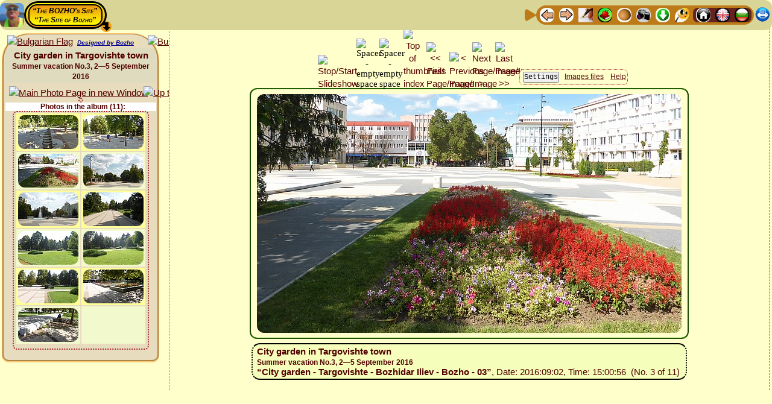

--- FILE ---
content_type: text/html; charset=UTF-8
request_url: http://theo.inrne.bas.bg/~bozho/Photo_activity/Albums/2016/07_Summer_vacation_No3_02-05_September/2_Sep-Targovishte/Gardens_and_Parks/Garden_city/!_Call_Bozhos_Web_Album_Generator.php?Image_Number=3&Thumbnail_Index_Anchor=Thumbnail_Row_No_2&Slideshow_State=ON&Language=English&Slide_Duration=7&Slideshow_State_Default=ON&Aspect_Ratio=1.7777777777778&Image_resize_factor_changed=100&Thumbnail_resize_factor_changed=100&Thumbnail_Web_width=100&Image_Web_width=704&Columns=2&Image_Background_Color=%2523FFFFCC&Thumbnail_Background_Color=%2523E7DCBE&Image_EXIF_Data=No&Albums_Thumbnail_Titles=Yes&Link_Category_Albums_Titles=No&Sidebar_Thumbnail_index=Yes&SITE_Top_Navigation_Ribbon=Yes&SITE_Bottom_Navigation_Ribbon=No&Advancing_Sidebar=Yes&Titles_and_Info_for_Images=Yes&Border_Width_of_the_Images=2&Color_of_Image_border=%2523339900&Category_with_albums=Yes&Settings_button_in_the_Left_Sidebar=No&Local_Navigation_Ribbon=Yes&Buttons_Titles=Yes&Virtual_Albums=OFF&Settings_Stay_signed_in=No
body_size: 14809
content:



<!DOCTYPE html>
<html lang="en">
<head>

<meta http-equiv="content-type" content="text/html; charset=utf-8">
    
<!-- Advancing to the next image MUST BE AFTER THE ENCODING -->
<meta http-equiv="Refresh" content="7; url=!_Call_Bozhos_Web_Album_Generator.php?Image_Number=4&amp;Thumbnail_Index_Anchor=Thumbnail_Row_No_2&amp;Slideshow_State=ON&amp;Language=English&amp;Slide_Duration=7&amp;Slideshow_State_Default=ON&amp;Aspect_Ratio=1.7777777777778&amp;Image_resize_factor_changed=100&amp;Thumbnail_resize_factor_changed=100&amp;Thumbnail_Web_width=100&amp;Image_Web_width=704&amp;Columns=2&amp;Image_Background_Color=%2523FFFFCC&amp;Thumbnail_Background_Color=%2523E7DCBE&amp;Image_EXIF_Data=No&amp;Albums_Thumbnail_Titles=Yes&amp;Link_Category_Albums_Titles=No&amp;Sidebar_Thumbnail_index=Yes&amp;SITE_Top_Navigation_Ribbon=Yes&amp;SITE_Bottom_Navigation_Ribbon=No&amp;Advancing_Sidebar=Yes&amp;Titles_and_Info_for_Images=Yes&amp;Border_Width_of_the_Images=2&amp;Color_of_Image_border=%2523339900&amp;Category_with_albums=Yes&amp;Settings_button_in_the_Left_Sidebar=No&amp;Local_Navigation_Ribbon=Yes&amp;Buttons_Titles=Yes&amp;Virtual_Albums=OFF&amp;Settings_Stay_signed_in=No#Thumbnail_Row_No_2">
<title>City garden in Targovishte town - Summer vacation No.3, 2—5 September 2016, Image No.3 ** The Bozho's Dynamical Web Albums Generator  🍀The site of Bozho🍀</title>

<meta name="Description" content="City garden in Targovishte town - Summer vacation No.3, 2—5 September 2016, Image No.3 - The Bozho's Dynamical Web Album Generator  🍀The site of Bozho🍀">

<meta name="Keywords" content="City, garden, in, Targovishte, town, Summer, vacation, No3, 2—5, September, 2016, Image No.3, photo, photos, image, images, album, albums, photoalbum, photoalbums, web. webalbum, webalbums, Visualization, Bozho, Bozho's, Dynamical, Web, Album, Generator, 🍀The, site, of, Bozho🍀"/>
	
<!-- BEGINNING of Global <head> tag data -->
<!-- <meta http-equiv="content-type" content="text/html; charset=utf-8"> -->

<meta name="author" content="Bozhidar Zakhariev Iliev, Bojidar Zahariev Iliev, Bozho, Bozhko, Божидар Захариев Илиев, Божо, Божко, http://theo.inrne.bas.bg/~bozho/">
<link rel="author" href="http://theo.inrne.bas.bg/~bozho/" title="Bozhidar Zakariev Iliev - Bozho,  Божидар Захариев Илиев - Божо">

<meta name="viewport" content="width=device-width, initial-scale=1.0"> <!-- , maximum-scale=3.14 -better do NOT use-->

<link rel="icon" type="image/jpg" href="../../../../../../../0-Files-Images/Bozho-Site_Symbol_Icon.png" title="Site main Favicon">

<!-- The Bozho's Master StyleSheet for inter-browser Web design -->
<!-- MUST be the FIRST stylesheet called - ALL OTHER STYLESHEETS MUST BE LOADED AFTER IT !!! -->
<link rel="stylesheet" href="../../../../../../../!-Site_Common_Files/Bozhos_Master_StyleSheet.css" type="text/css" media="screen">


<!-- BEGINNING - GLOBAL Dropdown Menu variables and CSS file -->
			<!--
The Bozhos Dropdown Menu CAN NOT be loaded via a line like
  <link rel="stylesheet" href="CSS_FILE.css" type="text/css" media="screen">
-->

<style>
/* DO NOT START WITH PHP CODE! */

/* !!!!!!!!!!!!!!!!!!!!!!!!!!!!!!!!!!!!!!!!!! 
   CSS Dropdown menu for arbitray depth level
   Written by Bozhidar Zakhariev Iliev
   © Bozho ©
   !!!!!!!!!!!!!!!!!!!!!!!!!!!!!!!!!!!!!!!!!! */


/* <style> */ /* USED ONLY FOR TEXT HIGHLITING in this file while editing */

/******************************************** */
/* 1st-level Menu - Main menu - BEGINNING     */
/* >>>>>>>>>>>>>>>>>>>>>>>>>>>>>>>>>>>>>>>>>> */

#TopBar_Header_Bozhos_Dropdown_Menu {
	padding: 0;
	margin: 0;
	display: inline-block;
	cursor: progress;
	z-index: 999888777;
}

#TopBar_Header_Bozhos_Dropdown_Menu ul {
	/*font: bold 13px/46px  "Comic Sans MS", cursivea;*/
		font-family: "Times New Roman", serif;
	font-size: 13px;
	font-weight: bold;	width: auto; /*inherit;*/
	margin: 0;
	padding: 2px 4px 2px 4px;
	list-style: none;  
	background: #CE6700;
	background: -moz-linear-gradient(yellow, #ED9612);
    background: -webkit-gradient(linear,left bottom,left top,color-stop(0, #ED9612),color-stop(1, yellow));	
	background: -webkit-linear-gradient(yellow, #ED9612);
	background: -o-linear-gradient(yellow, #ED9612);
	background: -ms-linear-gradient(yellow, #ED9612);
	background: linear-gradient(yellow, #ED9612);
	border: 3px black solid;
	border-radius: 50px;
}

#TopBar_Header_Bozhos_Dropdown_Menu ul li {
		font-family: "Times New Roman", serif;
	font-size: 13px;
	font-weight: bold;	color: black;
    background: yellow;
	background: -moz-linear-gradient(#ED9612, yellow);	
	background: -webkit-gradient(linear, left top, left bottom, from(#ED9612), to(yellow));
	background: -webkit-linear-gradient(#ED9612, yellow);
	background: -o-linear-gradient(#ED9612, yellow);
	background: -ms-linear-gradient(#ED9612, yellow);
	background: linear-gradient(#ED9612, yellow);
	line-height: 18px;
	float: left;
	padding: 0px;
	position: relative;
	border:2px black solid;
	border-radius: 14px;
/* for right item width if given in px*/	
	width: inherit;
}

#TopBar_Header_Bozhos_Dropdown_Menu ul a {
		font-family: "Times New Roman", serif;
	font-size: 13px;
	font-weight: bold;	color: black;
	line-height: 18px;
	text-decoration: underline;
	/* to cover by <a> tag all of the <il> tag width */
	/*width: inherit; */ /* BAD choice! */
	width: inherit;
	padding: 2px 11px 2px 11px;
	float: left;
	border: 0px black solid; /* NB: necessary to compensate the general <a> tag */
}
/* Hover over the item */
#TopBar_Header_Bozhos_Dropdown_Menu  li:hover {
	color: white;
/*    background-color: blue;*/ /* Does NOT work here! */
	background: blue; /* red; */
}
#TopBar_Header_Bozhos_Dropdown_Menu ul li:hover > a {
	color: white;
/*    background: blue;*/ /* Does NOT work here! */
	background-color: blue;
	border-radius: 14px;
}

/* active and focus selectors on links */
#TopBar_Header_Bozhos_Dropdown_Menu  li a:active {
	color: white;
	background: brown; 
}
#TopBar_Header_Bozhos_Dropdown_Menu  li a:focus {
	color: white;
	background: green;
}

#TopBar_Header_Bozhos_Dropdown_Menu ul li:hover > ul {
	display: block;
}

/******************************************** */
/* 1st-level Menu - Main menu - END           */
/* >>>>>>>>>>>>>>>>>>>>>>>>>>>>>>>>>>>>>>>>>> */

/***********************************************/
/* Sub-Menus */
/***********************************************/

/***********************************************/
/*  2-th Level Menu - Sub-menu - BEGINNING  */
/* >>>>>>>>>>>>>>>>>>>>>>>>>>>>>>>>>>>>>>>>>>> */

#TopBar_Header_Bozhos_Dropdown_Menu  ul ul  {
		font-family: "Times New Roman", serif;
	font-size: 13px;
	font-weight: bold;	width: 190px;
	background: #DFDCB3;
	line-height: 18px;
	padding: 2px 2px 2px 2px;
	margin: -11px 0 0 -5px; /* for not breaking hover effect when moving down to the sub menu */
	list-style: none;
	display: none;
	position: absolute;
	/* Vertical shift */
	top:  38px; 
	/* NB: the distans from the beginning from the prefious up-menu item! */
	left: -3px; 
	border-radius: 9px;
	z-index: 999888779;
}

#TopBar_Header_Bozhos_Dropdown_Menu  ul ul  li {
		font-family: "Times New Roman", serif;
	font-size: 13px;
	font-weight: bold;	float: none;
    margin: 0;
    padding: 0;
    display: block;  
	border: 1px red solid;
	border-radius: 14px;
/* for right item width */	
	width: auto;
}
#TopBar_Header_Bozhos_Dropdown_Menu  ul ul  li:first-child {
	border-radius: 0px 0px 14px 14px;
}
#TopBar_Header_Bozhos_Dropdown_Menu  ul ul  li:last-child  {
	border-radius: 14px 14px 0px 0px;
}

#TopBar_Header_Bozhos_Dropdown_Menu  ul ul  a {
		font-family: "Times New Roman", serif;
	font-size: 13px;
	font-weight: bold;	color: black;	
	text-decoration: none;
    background: #B3FFB3;
	background: -moz-linear-gradient(#FFFFA8, #B3FFB3);	
	background: -webkit-gradient(linear, left top, left bottom, from(#FFFFA8), to(#B3FFB3));
	background: -webkit-linear-gradient(#FFFFA8, #B3FFB3);
	background: -o-linear-gradient(#FFFFA8, #B3FFB3);
	background: -ms-linear-gradient(#FFFFA8, #B3FFB3);
	background: linear-gradient(#FFFFA8, #B3FFB3);
	line-height: 18px;
	padding: 4px 8px 4px 8px;
	height: 10px;
	width: inherit;
	height: auto;
    display: block;
    white-space: nowrap;
    float: none;
	text-transform: none;
	border:1px yellow solid;
	border-radius: 14px;
}

*:first-child+html #TopBar_Header_Bozhos_Dropdown_Menu ul ul a { /* IE7 */
	height: 10px;
}

#TopBar_Header_Bozhos_Dropdown_Menu  ul ul  li a:hover {
	color: white;
    background: blue;
}
#TopBar_Header_Bozhos_Dropdown_Menu  ul ul  li:hover > a {
	color: white;
    background: blue;
	border-radius: 14px;
}

#TopBar_Header_Bozhos_Dropdown_Menu  ul ul  li:first-child > a {
	border-radius: 0px 0px 14px 14px;
}
#TopBar_Header_Bozhos_Dropdown_Menu  ul ul  li:last-child > a {
	border-radius: 14px 14px 0px 0px;
}

/* Triangle shape that appears along with the sub-menu - TOP
	will be entered below in the section SPECIAL FORMATING OF THE SECOND LEVEL MENU */
#TopBar_Header_Bozhos_Dropdown_Menu  ul ul  li:first-child > a:after {
	content: ''; /* Prefarabley should be EMPTY */
}

/* INVISIBLE Triangle shape that ensures full visability of the last row of sub-menus - DOWN*/
/* BAD interference with the other triangles if the is ONLY ONE item in Sum-Menu!! */
/*#TopBar_Header_Bozhos_Dropdown_Menu  ul ul  li:last-child > a:after {
	background: transparent;
    content: '';
    position: absolute;
    left: 1px;
    top: 35px;
    width: 0;
    height: 0;
    border-left: 15px solid transparent;
    border-right: 15px solid transparent;
    border-top: 12mm solid transparent;
}*/


/* <<<<<<<<<<<<<<<<<<<<<<<<<<<<<<<<<<<<<<<<<<< */
/*  2-th Level Menu - Sub-menu - END  */
/***********************************************/

/***********************************************/
/*  3-th Level Menu - Sub-menu - BEGINNING  */
/* >>>>>>>>>>>>>>>>>>>>>>>>>>>>>>>>>>>>>>>>>>> */

#TopBar_Header_Bozhos_Dropdown_Menu  ul ul ul  {
		font-family: "Times New Roman", serif;
	font-size: 13px;
	font-weight: bold;	width: 230px;
	background: #DFDCB3;
	line-height: 18px;
	padding: 2px 2px 2px 2px;
	margin: -11px 0 0 -5px; /* for not breaking hover effect when moving down to the sub menu */
	list-style: none;
	display: none;
	position: absolute;
	/* Vertical shift */
	top:  5px; 
	/* NB: the distans from the beginning from the prefious up-menu item! */
	left: 184px; 
	border-radius: 9px;
	z-index: 999888780;
}

#TopBar_Header_Bozhos_Dropdown_Menu  ul ul ul  li {
		font-family: "Times New Roman", serif;
	font-size: 13px;
	font-weight: bold;	float: none;
    margin: 0;
    padding: 0;
    display: block;  
	border: 1px red solid;
	border-radius: 14px;
/* for right item width */	
	width: auto;
}
#TopBar_Header_Bozhos_Dropdown_Menu  ul ul ul  li:first-child {
	border-radius: 0px 0px 14px 14px;
}
#TopBar_Header_Bozhos_Dropdown_Menu  ul ul ul  li:last-child  {
	border-radius: 14px 14px 0px 0px;
}

#TopBar_Header_Bozhos_Dropdown_Menu  ul ul ul  a {
		font-family: "Times New Roman", serif;
	font-size: 13px;
	font-weight: bold;	color: black;	
	text-decoration: none;
    background: #B3FFB3;
	background: -moz-linear-gradient(#FFFFA8, #B3FFB3);	
	background: -webkit-gradient(linear, left top, left bottom, from(#FFFFA8), to(#B3FFB3));
	background: -webkit-linear-gradient(#FFFFA8, #B3FFB3);
	background: -o-linear-gradient(#FFFFA8, #B3FFB3);
	background: -ms-linear-gradient(#FFFFA8, #B3FFB3);
	background: linear-gradient(#FFFFA8, #B3FFB3);
	line-height: 18px;
	padding: 4px 8px 4px 8px;
	height: 10px;
	width: inherit;
	height: auto;
    display: block;
    white-space: nowrap;
    float: none;
	text-transform: none;
	border:1px yellow solid;
	border-radius: 14px;
}

*:first-child+html #TopBar_Header_Bozhos_Dropdown_Menu ul ul a { /* IE7 */
	height: 10px;
}

#TopBar_Header_Bozhos_Dropdown_Menu  ul ul ul  li a:hover {
	color: white;
    background: blue;
}
#TopBar_Header_Bozhos_Dropdown_Menu  ul ul ul  li:hover > a {
	color: white;
    background: blue;
	border-radius: 14px;
}

#TopBar_Header_Bozhos_Dropdown_Menu  ul ul ul  li:first-child > a {
	border-radius: 0px 0px 14px 14px;
}
#TopBar_Header_Bozhos_Dropdown_Menu  ul ul ul  li:last-child > a {
	border-radius: 14px 14px 0px 0px;
}

/* Triangle shape that appears along with the sub-menu - RIGHT*/
#TopBar_Header_Bozhos_Dropdown_Menu  ul ul ul  li:first-child a:after {
    position: absolute;
/*	content: ''; */ /* DON'T writ this - very ad unpredictable results! */
	background: blue;
    left: -18px;
    top: 1px;
    width: 0;
    height: 0;
    border-left: 0;	
    border-bottom: 15.266666666667px solid transparent;
    border-top: 10.8px solid transparent;
    border-right: 26px solid red;
	border-radius: 0px 10px 10px 0px;
/*    border-bottom: 15px solid transparent;
    border-top: 14px solid transparent;
    border-right: 26px solid red;
*/}

/* INVISIBLE Triangle shape that ensures full visability of the last row of sub-menus - DOWN*/
/* BAD interference with the other triangles if the is ONLY ONE item in Sum-Menu!! */
/*#TopBar_Header_Bozhos_Dropdown_Menu  ul ul ul  li:last-child > a:after {
	background: transparent;
    content: '';
    position: absolute;
    left: 1px;
    top: 35px;
    width: 0;
    height: 0;
    border-left: 15px solid transparent;
    border-right: 15px solid transparent;
    border-top: 12mm solid transparent;
}*/


/* <<<<<<<<<<<<<<<<<<<<<<<<<<<<<<<<<<<<<<<<<<< */
/*  3-th Level Menu - Sub-menu - END  */
/***********************************************/

/**************************************************************
      SPECIAL FORMATING OF THE SECOND LEVEL MENU - BEGINNING
***************************************************************/

/* Fix dimenstions of level 2 to fit device screen/display - BEGINNING */

		@media (max-height: 181px) {
			#TopBar_Header_Bozhos_Dropdown_Menu:hover ul:nth-child(n+1):nth-child(-n+1) > li > ul {
				height: 54px;
				width: 432px;
			}
		}
		@media (min-height: 181px) and (max-height: 199px) {
			#TopBar_Header_Bozhos_Dropdown_Menu:hover ul:nth-child(n+1):nth-child(-n+1) > li > ul {
				height: 70px;
				width: 432px;
				}
		}
		@media (min-height: 199px) and (max-height: 217px) {
			#TopBar_Header_Bozhos_Dropdown_Menu:hover ul:nth-child(n+1):nth-child(-n+1) > li > ul {
				height: 88px;
				width: 432px;
				}
		}
		@media (min-height: 217px) and (max-height: 235px) {
			#TopBar_Header_Bozhos_Dropdown_Menu:hover ul:nth-child(n+1):nth-child(-n+1) > li > ul {
				height: 106px;
				width: 432px;
				}
		}
		@media (min-height: 235px) and (max-height: 253px) {
			#TopBar_Header_Bozhos_Dropdown_Menu:hover ul:nth-child(n+1):nth-child(-n+1) > li > ul {
				height: 124px;
				width: 432px;
				}
		}
		@media (min-height: 253px) and (max-height: 271px) {
			#TopBar_Header_Bozhos_Dropdown_Menu:hover ul:nth-child(n+1):nth-child(-n+1) > li > ul {
				height: 142px;
				width: 432px;
				}
		}
		@media (min-height: 271px) and (max-height: 289px) {
			#TopBar_Header_Bozhos_Dropdown_Menu:hover ul:nth-child(n+1):nth-child(-n+1) > li > ul {
				height: 160px;
				width: 432px;
				}
		}
		@media (min-height: 289px) and (max-height: 307px) {
			#TopBar_Header_Bozhos_Dropdown_Menu:hover ul:nth-child(n+1):nth-child(-n+1) > li > ul {
				height: 178px;
				width: 432px;
				}
		}
		@media (min-height: 307px) and (max-height: 325px) {
			#TopBar_Header_Bozhos_Dropdown_Menu:hover ul:nth-child(n+1):nth-child(-n+1) > li > ul {
				height: 196px;
				width: 432px;
				}
		}
		@media (min-height: 325px) and (max-height: 343px) {
			#TopBar_Header_Bozhos_Dropdown_Menu:hover ul:nth-child(n+1):nth-child(-n+1) > li > ul {
				height: 214px;
				width: 432px;
				}
		}
		@media (min-height: 343px) and (max-height: 361px) {
			#TopBar_Header_Bozhos_Dropdown_Menu:hover ul:nth-child(n+1):nth-child(-n+1) > li > ul {
				height: 232px;
				width: 432px;
				}
		}
		@media (min-height: 361px) and (max-height: 379px) {
			#TopBar_Header_Bozhos_Dropdown_Menu:hover ul:nth-child(n+1):nth-child(-n+1) > li > ul {
				height: 250px;
				width: 432px;
				}
		}
		@media (min-height: 379px) and (max-height: 397px) {
			#TopBar_Header_Bozhos_Dropdown_Menu:hover ul:nth-child(n+1):nth-child(-n+1) > li > ul {
				height: 268px;
				width: 432px;
				}
		}
		@media (min-height: 397px) and (max-height: 415px) {
			#TopBar_Header_Bozhos_Dropdown_Menu:hover ul:nth-child(n+1):nth-child(-n+1) > li > ul {
				height: 286px;
				width: 432px;
				}
		}
		@media (min-height: 415px) and (max-height: 433px) {
			#TopBar_Header_Bozhos_Dropdown_Menu:hover ul:nth-child(n+1):nth-child(-n+1) > li > ul {
				height: 304px;
				width: 432px;
				}
		}
		@media (min-height: 433px) and (max-height: 451px) {
			#TopBar_Header_Bozhos_Dropdown_Menu:hover ul:nth-child(n+1):nth-child(-n+1) > li > ul {
				height: 322px;
				width: 432px;
				}
		}
		@media (min-height: 451px) and (max-height: 469px) {
			#TopBar_Header_Bozhos_Dropdown_Menu:hover ul:nth-child(n+1):nth-child(-n+1) > li > ul {
				height: 340px;
				width: 432px;
				}
		}
		@media (min-height: 469px) and (max-height: 487px) {
			#TopBar_Header_Bozhos_Dropdown_Menu:hover ul:nth-child(n+1):nth-child(-n+1) > li > ul {
				height: 358px;
				width: 432px;
				}
		}
		@media (min-height: 487px) and (max-height: 505px) {
			#TopBar_Header_Bozhos_Dropdown_Menu:hover ul:nth-child(n+1):nth-child(-n+1) > li > ul {
				height: 376px;
				width: 432px;
				}
		}
		@media (min-height: 505px) and (max-height: 523px) {
			#TopBar_Header_Bozhos_Dropdown_Menu:hover ul:nth-child(n+1):nth-child(-n+1) > li > ul {
				height: 394px;
				width: 432px;
				}
		}
		@media (min-height: 523px) and (max-height: 541px) {
			#TopBar_Header_Bozhos_Dropdown_Menu:hover ul:nth-child(n+1):nth-child(-n+1) > li > ul {
				height: 412px;
				width: 432px;
				}
		}
		@media (min-height: 541px) and (max-height: 559px) {
			#TopBar_Header_Bozhos_Dropdown_Menu:hover ul:nth-child(n+1):nth-child(-n+1) > li > ul {
				height: 430px;
				width: 432px;
				}
		}
		@media (min-height: 559px) and (max-height: 577px) {
			#TopBar_Header_Bozhos_Dropdown_Menu:hover ul:nth-child(n+1):nth-child(-n+1) > li > ul {
				height: 448px;
				width: 432px;
				}
		}
		@media (min-height: 577px) and (max-height: 595px) {
			#TopBar_Header_Bozhos_Dropdown_Menu:hover ul:nth-child(n+1):nth-child(-n+1) > li > ul {
				height: 466px;
				width: 432px;
				}
		}
		@media (min-height: 595px) and (max-height: 613px) {
			#TopBar_Header_Bozhos_Dropdown_Menu:hover ul:nth-child(n+1):nth-child(-n+1) > li > ul {
				height: 484px;
				width: 432px;
				}
		}
		@media (min-height: 613px) and (max-height: 631px) {
			#TopBar_Header_Bozhos_Dropdown_Menu:hover ul:nth-child(n+1):nth-child(-n+1) > li > ul {
				height: 502px;
				width: 432px;
				}
		}
		@media (min-height: 631px) and (max-height: 649px) {
			#TopBar_Header_Bozhos_Dropdown_Menu:hover ul:nth-child(n+1):nth-child(-n+1) > li > ul {
				height: 520px;
				width: 432px;
				}
		}
		@media (min-height: 649px) and (max-height: 667px) {
			#TopBar_Header_Bozhos_Dropdown_Menu:hover ul:nth-child(n+1):nth-child(-n+1) > li > ul {
				height: 538px;
				width: 432px;
				}
		}
		@media (min-height: 667px) and (max-height: 685px) {
			#TopBar_Header_Bozhos_Dropdown_Menu:hover ul:nth-child(n+1):nth-child(-n+1) > li > ul {
				height: 556px;
				width: 432px;
				}
		}
		@media (min-height: 685px) and (max-height: 703px) {
			#TopBar_Header_Bozhos_Dropdown_Menu:hover ul:nth-child(n+1):nth-child(-n+1) > li > ul {
				height: 574px;
				width: 432px;
				}
		}
		@media (min-height: 703px) and (max-height: 721px) {
			#TopBar_Header_Bozhos_Dropdown_Menu:hover ul:nth-child(n+1):nth-child(-n+1) > li > ul {
				height: 592px;
				width: 432px;
				}
		}
		@media (min-height: 721px) and (max-height: 739px) {
			#TopBar_Header_Bozhos_Dropdown_Menu:hover ul:nth-child(n+1):nth-child(-n+1) > li > ul {
				height: 610px;
				width: 432px;
				}
		}
		@media (min-height: 739px) and (max-height: 757px) {
			#TopBar_Header_Bozhos_Dropdown_Menu:hover ul:nth-child(n+1):nth-child(-n+1) > li > ul {
				height: 628px;
				width: 432px;
				}
		}
		@media (min-height: 757px) and (max-height: 775px) {
			#TopBar_Header_Bozhos_Dropdown_Menu:hover ul:nth-child(n+1):nth-child(-n+1) > li > ul {
				height: 646px;
				width: 432px;
				}
		}
		@media (min-height: 775px) and (max-height: 793px) {
			#TopBar_Header_Bozhos_Dropdown_Menu:hover ul:nth-child(n+1):nth-child(-n+1) > li > ul {
				height: 664px;
				width: 432px;
				}
		}
		@media (min-height: 793px) and (max-height: 811px) {
			#TopBar_Header_Bozhos_Dropdown_Menu:hover ul:nth-child(n+1):nth-child(-n+1) > li > ul {
				height: 682px;
				width: 432px;
				}
		}
		@media (min-height: 811px) and (max-height: 829px) {
			#TopBar_Header_Bozhos_Dropdown_Menu:hover ul:nth-child(n+1):nth-child(-n+1) > li > ul {
				height: 700px;
				width: 432px;
				}
		}
		@media (min-height: 829px) and (max-height: 847px) {
			#TopBar_Header_Bozhos_Dropdown_Menu:hover ul:nth-child(n+1):nth-child(-n+1) > li > ul {
				height: 718px;
				width: 432px;
				}
		}
		@media (min-height: 847px) and (max-height: 865px) {
			#TopBar_Header_Bozhos_Dropdown_Menu:hover ul:nth-child(n+1):nth-child(-n+1) > li > ul {
				height: 736px;
				width: 432px;
				}
		}
		@media (min-height: 865px) and (max-height: 883px) {
			#TopBar_Header_Bozhos_Dropdown_Menu:hover ul:nth-child(n+1):nth-child(-n+1) > li > ul {
				height: 754px;
				width: 432px;
				}
		}
		@media (min-height: 883px) and (max-height: 901px) {
			#TopBar_Header_Bozhos_Dropdown_Menu:hover ul:nth-child(n+1):nth-child(-n+1) > li > ul {
				height: 772px;
				width: 432px;
				}
		}
		@media (min-height: 901px) and (max-height: 919px) {
			#TopBar_Header_Bozhos_Dropdown_Menu:hover ul:nth-child(n+1):nth-child(-n+1) > li > ul {
				height: 790px;
				width: 432px;
				}
		}
	@media (min-height: 919px) {
		#TopBar_Header_Bozhos_Dropdown_Menu:hover ul:nth-child(n+1):nth-child(-n+1) > li > ul {
			height: 808px;
			width: 432px;
		}
	}
@media (max-width: 96px) { /* Very small Screens - less than $Reduced_Width */ 
	#TopBar_Header_Bozhos_Dropdown_Menu:hover ul:nth-child(n+1):nth-child(-n+1) > li > ul {
			width: 208px;
	}
}

	@media (min-width: 96px) and (max-width: 114px) {
		#TopBar_Header_Bozhos_Dropdown_Menu:hover ul:nth-child(n+1):nth-child(-n+1) > li > ul {
			width: 208px;
		}
	}
	@media (min-width: 114px) and (max-width: 131px) {
		#TopBar_Header_Bozhos_Dropdown_Menu:hover ul:nth-child(n+1):nth-child(-n+1) > li > ul {
			width: 208px;
		}
	}
	@media (min-width: 131px) and (max-width: 148px) {
		#TopBar_Header_Bozhos_Dropdown_Menu:hover ul:nth-child(n+1):nth-child(-n+1) > li > ul {
			width: 208px;
		}
	}
	@media (min-width: 148px) and (max-width: 165px) {
		#TopBar_Header_Bozhos_Dropdown_Menu:hover ul:nth-child(n+1):nth-child(-n+1) > li > ul {
			width: 208px;
		}
	}
	@media (min-width: 165px) and (max-width: 183px) {
		#TopBar_Header_Bozhos_Dropdown_Menu:hover ul:nth-child(n+1):nth-child(-n+1) > li > ul {
			width: 208px;
		}
	}
	@media (min-width: 183px) and (max-width: 200px) {
		#TopBar_Header_Bozhos_Dropdown_Menu:hover ul:nth-child(n+1):nth-child(-n+1) > li > ul {
			width: 208px;
		}
	}
	@media (min-width: 200px) and (max-width: 217px) {
		#TopBar_Header_Bozhos_Dropdown_Menu:hover ul:nth-child(n+1):nth-child(-n+1) > li > ul {
			width: 208px;
		}
	}
	@media (min-width: 217px) and (max-width: 234px) {
		#TopBar_Header_Bozhos_Dropdown_Menu:hover ul:nth-child(n+1):nth-child(-n+1) > li > ul {
			width: 208px;
		}
	}
	@media (min-width: 234px) and (max-width: 252px) {
		#TopBar_Header_Bozhos_Dropdown_Menu:hover ul:nth-child(n+1):nth-child(-n+1) > li > ul {
			width: 208px;
		}
	}
	@media (min-width: 252px) and (max-width: 269px) {
		#TopBar_Header_Bozhos_Dropdown_Menu:hover ul:nth-child(n+1):nth-child(-n+1) > li > ul {
			width: 208px;
		}
	}
	@media (min-width: 269px) and (max-width: 286px) {
		#TopBar_Header_Bozhos_Dropdown_Menu:hover ul:nth-child(n+1):nth-child(-n+1) > li > ul {
			width: 208px;
		}
	}
	@media (min-width: 286px) and (max-width: 303px) {
		#TopBar_Header_Bozhos_Dropdown_Menu:hover ul:nth-child(n+1):nth-child(-n+1) > li > ul {
			width: 225px;
		}
	}
	@media (min-width: 303px) and (max-width: 321px) {
		#TopBar_Header_Bozhos_Dropdown_Menu:hover ul:nth-child(n+1):nth-child(-n+1) > li > ul {
			width: 242px;
		}
	}
	@media (min-width: 321px) and (max-width: 338px) {
		#TopBar_Header_Bozhos_Dropdown_Menu:hover ul:nth-child(n+1):nth-child(-n+1) > li > ul {
			width: 260px;
		}
	}
	@media (min-width: 338px) and (max-width: 355px) {
		#TopBar_Header_Bozhos_Dropdown_Menu:hover ul:nth-child(n+1):nth-child(-n+1) > li > ul {
			width: 277px;
		}
	}
	@media (min-width: 355px) and (max-width: 372px) {
		#TopBar_Header_Bozhos_Dropdown_Menu:hover ul:nth-child(n+1):nth-child(-n+1) > li > ul {
			width: 294px;
		}
	}
	@media (min-width: 372px) and (max-width: 390px) {
		#TopBar_Header_Bozhos_Dropdown_Menu:hover ul:nth-child(n+1):nth-child(-n+1) > li > ul {
			width: 311px;
		}
	}
	@media (min-width: 390px) and (max-width: 407px) {
		#TopBar_Header_Bozhos_Dropdown_Menu:hover ul:nth-child(n+1):nth-child(-n+1) > li > ul {
			width: 329px;
		}
	}
	@media (min-width: 407px) and (max-width: 424px) {
		#TopBar_Header_Bozhos_Dropdown_Menu:hover ul:nth-child(n+1):nth-child(-n+1) > li > ul {
			width: 346px;
		}
	}
	@media (min-width: 424px) and (max-width: 441px) {
		#TopBar_Header_Bozhos_Dropdown_Menu:hover ul:nth-child(n+1):nth-child(-n+1) > li > ul {
			width: 363px;
		}
	}
	@media (min-width: 441px) and (max-width: 459px) {
		#TopBar_Header_Bozhos_Dropdown_Menu:hover ul:nth-child(n+1):nth-child(-n+1) > li > ul {
			width: 380px;
		}
	}
	@media (min-width: 459px) and (max-width: 476px) {
		#TopBar_Header_Bozhos_Dropdown_Menu:hover ul:nth-child(n+1):nth-child(-n+1) > li > ul {
			width: 398px;
		}
	}
	@media (min-width: 476px) and (max-width: 493px) {
		#TopBar_Header_Bozhos_Dropdown_Menu:hover ul:nth-child(n+1):nth-child(-n+1) > li > ul {
			width: 415px;
		}
	}

@media (min-width:511px) { /* Large Screens - greater than or equal to $Image_width */
	#TopBar_Header_Bozhos_Dropdown_Menu:hover ul:nth-child(n+1):nth-child(-n+1) > li > ul {
		width: 432px;
	}
}

/* Fix dimenstions of level 2 to fit device screen/display - END */

/* Format level 2 ul */
#TopBar_Header_Bozhos_Dropdown_Menu:hover ul:nth-child(n+1):nth-child(-n+1) > li > ul {
	background-color: rgb(223,220,179); /* Fall-back for browsers that don't support the rgba function */
	background-color: rgba(0,0,0,0.36); /* redefine background color */
	border-top:1px black solid; /* redefine border */
	border-right:3px black solid; /* redefine border */
	border-bottom:3px black solid; /* redefine border */
	border-left:3px black solid; /* redefine border */
/* 	width:334px; */
/*	height:200px; */
	overflow:auto;
	position:absolute;
	top:39px; /* vertical shift of level 2 ul depending on height of level 1 ul */
	left:10px;
	padding-top:12px;
}
/* level 2 li width */
#TopBar_Header_Bozhos_Dropdown_Menu:hover ul:nth-child(n+1):nth-child(-n+1) > li > ul > li {
	width:172px;
}
/* bottom space equal to the top space via level 2ul */
#TopBar_Header_Bozhos_Dropdown_Menu:hover ul:nth-child(n+1):nth-child(-n+1) > li > ul > li:last-child {
	margin-bottom:12px;
}

/* Triangle shape that appears along with the sub-menu - TOP - level 1 li - MUST overlap with level 2 one defined above */
#TopBar_Header_Bozhos_Dropdown_Menu:hover ul:nth-child(n+1):nth-child(-n+1) > li:hover::after {
	background: blue;
    content: '  ▼'; color:red; font-size: 24px;
    position: absolute;
    left: 12px;
    top: 28px; /* vertical shift depending on height of level 1 ul */
	overflow:visible;
	z-index: 999898999;
    width: 0;
    height: 0;
    border-left: 12.6px solid transparent;
    border-right: 12.6px solid transparent;
    border-bottom: 21.4px solid red;
	border-radius: 0px 0px 10px 10px;
/*    border-left: 15px solid transparent;
    border-right: 15px solid transparent;
    border-bottom: 22px solid red;
*/
}

/**************************************************************
      SPECIAL FORMATING OF THE SECOND LEVEL MENU - END
***************************************************************/


/***********************************************/
/* Clear floated elements */
/***********************************************/
#TopBar_Header_Bozhos_Dropdown_Menu ul:after {
	visibility: hidden;
	display: block;
	font-size: 0;
	content: " ";
	clear: both;
	height: 0;
}

/* DO NOT END WITH PHP CODE! */</style>
			<!-- END - GLOBAL Dropdown Menu variables and CSS file -->
		
<style>
/* ###  Global CSS change variables and modifications  ### - BEGINNING */
body {
	max-width: 1300px; /* restrict body width on large displays */
	margin-left: auto; margin-right: auto; /* center body */
/*	border: 10px red solid; */ /* for testing */
}
.Main_Container_in_body {
	max-width: 1200px;
	margin-left: auto; margin-right: auto; /* center Main_Container_in_body */
/*	border: 10px red solid; */ /* for testing */
}

/* ###  Global CSS change variables and modifications  ### - END */
</style>

<style>
/* BEGINNING - BottomBar specific styles */
#BottomBar_BottomBar a {
	color: #0033FF;
	font-weight: bold;
	line-height: 145%;
}
#BottomBar_BottomBar a:link {
	overflow: visible;
	color: #0033FF;
	padding-right: 2px;
	padding-left: 2px;
	text-decoration: underline;
	margin-top: 0px;
	margin-bottom: 0px;
	padding-top: 0px;
	padding-bottom: 2px;
	font-size: inherit;
	border-top-width: 0px;
	border-right-width: 2px;
	border-bottom-width: 2px;
	border-left-width: 2px;
	border-top-style: hidden;
	border-right-style: hidden;
	border-bottom-style: hidden;
	border-left-style: hidden;
	line-height: 145%;
}
#BottomBar_BottomBar a:visited {
	overflow: visible;
	color: #4B0097;
	padding-right: 2px;
	padding-left: 2px;
	text-decoration: underline;
	margin-top: 0px;
	margin-bottom: 0px;
	padding-top: 0px;
	padding-bottom: 2px;
	font-size: inherit;
	border-top-width: 1px;
	border-right-width: 2px;
	border-bottom-width: 2px;
	border-left-width: 2px;
	border-right-style: hidden;
	border-left-style: hidden;
	line-height: 145%;
}
#BottomBar_BottomBar a:hover {
	overflow: visible;
	color: #000099;
	padding-right: 2px;
	padding-left: 2px;
	text-decoration: underline;
	margin-top: 0px;
	margin-bottom: 0px;
	padding-top: 0px;
	padding-bottom: 2px;
	font-size: inherit;
	border-top-width: 2px;
	border-right-width: 2px;
	border-bottom-width: 3px;
	border-left-width: 2px;
	border-top-style: solid;
	border-right-style: hidden;
	border-bottom-style: solid;
	border-left-style: hidden;
	background-color: #FFFF33;
	border-color: #33FF66;
	border-radius: 10px;
}
#BottomBar_BottomBar a:active {
	color: black;
	text-decoration: underline;
	background-color: #FFA042;
	font-size: inherit;
	border-radius: 10px;
}
#BottomBar_BottomBar a:focus {
	color: black;
	text-decoration: underline;
	background-color: #F90;
	font-size: inherit;
	border-radius: 10px;
}
/* END - BottomBar specific styles */

.Quick_Button_Pointer_Inner_Correction {
    display: inline-block;
	margin: 0px 12px 0px -12px;
	padding: 0;
}
/* TRANSPARENT Triangle pointing to the bottom */
.Quick_Button_Pointer {
    background: transparent;
    padding: 0;
    margin: -10px 6px 10px 6px;
    position: relative;
    left: 0px;
    right: 0px;
    top: 0px;
    display: inline-block;
    width: 0;
    height: 0;
    border-bottom: 0;
    border-right: 8px solid transparent;
    border-top: 10px solid transparent;	/* the only difference */
    border-left: 8px solid transparent;
    border-radius: 8px 0px 0px 8px;
}
/* RED Triangle pointing to the bottom */
.Quick_Button_Pointer:hover {
    background: transparent;
    padding: 0;
    margin: -10px 6px 10px 6px;
    position: relative;
    left: 0px;
    right: 0px;
    top: 0px;
    display: inline-block;
    width: 0;
    height: 0;
    border-bottom: 0;
    border-right: 8px solid transparent;
    border-top: 10px solid red;			/* the only difference */
    border-left: 8px solid transparent;
    border-radius: 6px 6px 0px 0px;
}
</style>
<!-- END of Global <head> tag data -->

<!-- Modifications and additions to Global <head> tag data -->
    
<link rel="icon" type="image/gif" 
	href="../../../../../../../Dynamical_Web_Album_Generator/0_Files-Images-Buttons_etc/Web_Album_Generator_Symbol.gif" title="Bozhos Web album generator Favicon">
<style>
body {
	margin: 0;
	padding: 0;
	background-color: #FFFFCC;
	/* use the whole screen/window by ovewriting other values - for viewing large images */
	width: 100%;
	max-width: none;
}
a {
	font-family: Arial, Helvetica, sans-serif;
	color: #0033FF;
	font-size: inherit;
	line-height: 145%;
}
a:link {
	color: #530000;
	overflow: visible;
	padding-right: 2px;
	padding-left: 2px;
	text-decoration: underline;
	margin-top: 0px;
	margin-bottom: 0px;
	padding-top: 0px;
	padding-bottom: 2px;
	font-size: inherit;
	border-top-width: 0px;
	border-right-width: 2px;
	border-bottom-width: 2px;
	border-left-width: 2px;
	border-top-style: hidden;
	border-right-style: hidden;
	border-bottom-style: hidden;
	border-left-style: hidden;
	line-height: 145%;
}
a:visited {
	color: #003100;
	overflow: visible;
	padding-right: 2px;
	padding-left: 2px;
	text-decoration: underline;
	margin-top: 0px;
	margin-bottom: 0px;
	padding-top: 0px;
	padding-bottom: 2px;
	font-size: inherit;
	border-top-width: 1px;
	border-right-width: 2px;
	border-bottom-width: 2px;
	border-left-width: 2px;
	border-right-style: hidden;
	border-left-style: hidden;
	line-height: 145%;
}
a:hover {
	color: #004600;
	background-color: #FEE481;
	overflow: visible;
	padding-right: 2px;
	padding-left: 2px;
	text-decoration: underline;
	margin-top: 0px;
	margin-bottom: 0px;
	padding-top: 0px;
	padding-bottom: 2px;
	font-size: inherit;
	border-top-width: 2px;
	border-right-width: 2px;
	border-bottom-width: 3px;
	border-left-width: 2px;
	border-top-style: solid;
	border-right-style: hidden;
	border-bottom-style: solid;
	border-left-style: hidden;
	border-color: #FF0000;
	border-radius: 10px;
}
a:active {
	color: #800000;
	background-color: #CCFF33;
	text-decoration: underline;
	font-size: inherit;
	border-radius: 10px;
}

#left-pannel-holder{
	position: fixed;
	top: 
	56px;	left: 0px;
	visibility: visible;
	display: block;
/* make the lower slider arrow visible */
	height: 91%; /* for browsers not supporting the calc() function */
	height: calc(100% - 14px);
/* Visability */		
	overflow: visible;
z-index: 0;}
#left-pannel-Slider{
	visibility: visible;
	display: block;
	width: 280px;
	height: 91%; /* for browsers not supporting the calc() function */
	height: calc(100% - 46px);
	overflow: auto;
	position: absolute;
	margin-top:-1px;
}

#sidebar{
	text-align:center;
	position:static;
	min-height: 300px;
	width: 250px;
	border-top-width: 2px;
	border-right-width: 3px;
	border-bottom-width: 4px;
	border-left-width: 3px;
	border-top-style: ridge;
	border-right-style: groove;
	border-bottom-style: groove;
	border-left-style: ridge;
	border-top-color: #FFC66F;
	border-right-color: #FFC66F;
	border-bottom-color: #FFC66F;
	border-left-color: #FFC66F;
	background-color: #E7DCBE;
	z-index: 4;
	overflow: visible;
	margin-left: 3px;
	margin-top: 0px;
	padding-left: 3px;
	padding-right: 2px;
	border-top-left-radius: 45px;
	border-top-right-radius: 45px;
	border-bottom-left-radius: 12px;
	border-bottom-right-radius: 12px;
}

#content{
	padding-left: 4px;
	padding-right: 4px;
	border-top-style: groove;
	border-top-width: 0px;
	border-top-color: #6600CC;
	border-bottom-style: ridge;
	border-bottom-width: 0px;
	border-bottom-color: #6600CC;
	border-right-style: dashed;
	border-right-width: 1px;
	border-right-color: #A851FF;
	border-left-width: 1px;
	border-left-style: dashed;
	border-left-color: #A851FF;
	text-align: justify;
	position: relative;
	z-index: 5;
	min-width: auto; /*666px*/
	margin-top: 12px;
	margin-right: 4px;
	margin-bottom: 1.6em;
	margin-left:
	280px;}
#Settings_and_Info {
	border: 1px dotted brown;
	margin-left: auto;
	width: auto;
	margin-bottom: 0px;
	margin-top: 0px;
	padding: 3px 0px 3px 5px;
	background-color: #FFFFCC;
	text-align:center;
	font-family: "Courier New", Courier, monospace;
	font-size: 9pt;
	font-weight: normal;
	border-radius: 7px;
	display:inline-block;
}
.desined-by-bozho {
	color: #009;
	padding-right: 8px;
	padding-left: 8px;
	background-color: #ECE1B0;
	text-decoration: underline;
	margin-top: 0px;
	margin-right: 9px;
	margin-bottom: 0px;
	margin-left: 9px;
	padding-bottom: 1px;
	font-weight: bold;
	font-style: oblique;
	padding-top: 0px;
	font-size: 10px;
	line-height: 10px;
	border-radius: 8px;
}
.NavigationText {
	font-family: Arial, Helvetica, sans-serif;
}
.ImageTitle {
	font-family: Arial, Helvetica, sans-serif;
	font-size: 15px;
	font-weight: bold;
	color: #510000;
	white-space: normal;
}
.ImageSubTitle {
	font-family: Arial, Helvetica, sans-serif;
	font-size: 12px;
	font-weight: bold;
	color: #510000;
}
.ImageFileInfo {
	font-family: Arial, Helvetica, sans-serif;
	font-size: 12px;
	font-weight: bold;
	color: #6A2300;
	background-color: #EAE9D5;
	text-align: center;
}
.style_Empty-Gallery {
	color: #BB0000;
	font-size: 21px;
	font-weight: bold;
	font-family: Verdana, Arial, Helvetica, sans-serif;
}
.style-Text {
	font-size: 15px;
	font-family: "Comic Sans MS";
}
.style-Names {
	font-size: 15px;
	font-family: "Comic Sans MS";
	font-weight: bold;
	color: #BB0000;
}

/* These styles create the dropdown menus. BEGINNING */
#Link_like_Dropdown_Info_Button_Ribbon {
		display: inline-block;
	width: 100%;
	height: auto;
	text-align: center;
/*	margin: 12px auto 2px auto; */  /* the ribbon goes over the picture, but the space between the image and upper borde is smaller */
	margin: 43px auto 2px auto;   /* the ribbon is in the blank space above the image*/
	padding: 0;
	cursor: progress;
}
#Link_like_Dropdown_Info_Button_Ribbon li {
		list-style: none;
		float: left;
	width: 100%;
	height: 42px;
	background-color: transparent;
/*	background-color: violet;*/   /* for tests */
/*	margin: -42px 0 0px 0;*/
	position: absolute;
	top: 0;
	left: 0;
	margin: -12px 0 0px 0;
}
#Link_like_Dropdown_Info_Button_Ribbon li ul {
		display: none;
	width: 100%;
	text-align: center;
	color: black;
}
#Link_like_Dropdown_Info_Button_Ribbon li:hover ul {
		display: block;
		position: absolute;
	margin: 5px 0 0 0;
	padding: 0;
}
#Link_like_Dropdown_Info_Button_Ribbon li:hover li {
		float: none; 
}
/* These styles create the dropdown menus. END */

/* These styles create the dropdown menus. BEGINNING */
#Link_like_Dropdown_Info_Sidebar {
		display: inline-block;
	color:#66FFFF;
	font-size: 15px;
	font-weight:bold;
	line-height: 0px;
	height: 1em;
	margin: 0px 0px 0px 0px;
	padding: 0;
	cursor:progress;
}
#Link_like_Dropdown_Info_Sidebar li {
		list-style: none;
		float: left;
	position: absolute;
	text-decoration:underline;
	background-color: transparent;
/*	background-color: red; */  /* for tests */
	top: 0px;
	left:0;
	right:0;
	width: 280px;
	min-width: 100px;
	max-width: 10%;
	height: 100%;
	z-index: 7;
	margin-left: 0px;
}
#Link_like_Dropdown_Info_Sidebar li ul {
		display: none; 
	width: 31em;
	color: black;
	background-color: #FFFFBF;
}
#Link_like_Dropdown_Info_Sidebar li:hover ul {
		display: block;
		position: absolute;
	text-decoration: none; 
	margin: 0;
	width: auto;
/*	padding: 8px 12px 8px 12px;
	border: 5px green solid;
	border-radius:16px; */
}
#Link_like_Dropdown_Info_Sidebar li:hover li {
		float: none; 
	text-decoration:none;  
	font-size:12pt;
	line-height:13px;
}
/* These styles create the dropdown menus. END */

</style>
</head>

<body>


<!-- TopBar - BEGINNING -->

<table style="position: fixed;
		top: 0px;
		left: 0px; right: 0px; margin: 0 auto 0 auto;
		width: 100%;
		max-width: 1300px;		
		padding: 0px;
		color: #000;
		font-size: 15px;
		font-weight: bold;
		font-family: Arial, Helvetica, sans-serif;
		background-color: #D8D596;
		overflow: visible;
		z-index: 999888777;
		border-collapse: collapse;
		border: dotted red 0px;
		border-radius: 12px;
		display: table;
		white-space: nowrap;" 
title="Top navigation ribbon: click on a button/icon" >
<tr style="font-family: 'Times New Roman'; margin:0px; padding:0px; border:0px; vertical-align: middle;">

<td style="width: 16px; height:46px; text-align:left;  padding:0px; margin:0px; border:0px;">
<a href="../../../../../../../index.php" style="margin:0; padding:0; background-color:transparent; border: 0px;">
<img src="../../../../../../..//0-Files-Images/Bozho-Site_Symbol_Icon.png" alt="Bozho's micro image" width="40" height="40" style="border-radius:8px; padding:0px; margin:0px; vertical-align:middle;" title="The site of Bozhidar Zakhariev Ilieve (Bozho)"/>
</a>
</td>
<td style="text-align:left; padding: 0px; margin: 0px auto 0px 0px; background: transparent; border:0px;">
	<!-- GLOBAL Dropdown Menu data - BEGINNING -->
	<div style="position: relative;
		top: 2px;
		left: 0px;
		display: inline-block;
		visibility: visible;
		overflow: visible;
		z-index: 999888777;
		text-align: left;
		padding:  0px 0px 0px 0px;
		margin: 0px 0px 0px 0px;" title=" "> <!-- Define the needed style atributes -->
	
<!-- !!!!!!!!!!!!!!!!!!!!!!!!!!!!!!!!!!!!!!!! 
   Data for
   CSS Dropdown menu for arbitray depth level
   Written by Bozhidar Zakhariev Iliev
   © Bozho ©
   !!!!!!!!!!!!!!!!!!!!!!!!!!!!!!!!!!!!!!!!!! -->


<div id="TopBar_Header_Bozhos_Dropdown_Menu"> <!--- Container of the Menu -->
  
<!-- 1-Level Menu - BEGINNING -->
<ul>

<!-- 1-Level Menu item - Beginning-->
<li>

<a href="../../../../../../../index.php"  style="padding: 1px 7px 1px 5px; margin: 0px; text-decoration: none;"><div style="
			font-weight: bold;
			font-size: 15px;
			font-style: italic;
			font-variant: small-caps;
			font-family: Tahoma, Geneva, sans-serif; 
			text-decoration: none; 
			text-align: center;
			line-height: 13px;
			padding: 0px; 
			margin: 0px;
	 ">
<span style="font-size: 12px"> &ldquo;The BOZHO's Site&rdquo;	<br /> &ldquo;The Site of Bozho&rdquo; </span></div></a>
<!-- 2 and 3 Level Menu - BEGINNING -->
	<ul><li><a href="../../../../../../../index.php" >&nbsp;&nbsp;&nbsp;&nbsp;&nbsp;&nbsp;&nbsp;Home!&nbsp;&nbsp;&nbsp;&nbsp;&nbsp;&nbsp;&nbsp;</a></li><li><a href="../../../../../../../Addresses/Bozhos_Addresses.php" >Addresses</a></li><li><a href="../../../../../../../CV-Curriculum_Vitae/Bozhos_CV.php" >CV - Curriculum Vitae</a></li><li><a href="../../../../../../../Publications_lists/Bozhos_Publications_Main_List.php" >Publications</a><ul><li>
			<a href="../../../../../../../Publications_lists/Bozhos_Publications_Main_List.php?Submenu_File=Bozhos_Publications_Main_List.php&amp;Submenu_Directory=Publications_lists" >Main list</a>
			</li><li>
			<a href="../../../../../../../Publications_lists/Bozhos_Publications_Subject_list.php?Submenu_File=Bozhos_Publications_Subject_list.php&amp;Submenu_Directory=Publications_lists" >Subject list</a>
			</li><li>
			<a href="../../../../../../../Publications_lists/Bozhos_Publications_Types_List.php?Submenu_File=Bozhos_Publications_Types_List.php&amp;Submenu_Directory=Publications_lists" >List by types</a>
			</li><li>
			<a href="../../../../../../../Publications_lists/Bozhos_future_works.php?Submenu_File=Bozhos_future_works.php&amp;Submenu_Directory=Publications_lists" >Current work titles</a>
			</li></ul></li><li><a href="../../../../../../../Citations_lists/Bozhos_Citations_list_main.php" >(List of) Citations</a></li><li><a href="../../../../../../../LaTeX/Bozhos_LaTeX.php" >LaTeX</a></li><li><a href="../../../../../../../Plans-future/Bozhos_plans.php" >Future Plans</a></li><li><a href="../../../../../../../Hobbies/Bozhos_hobbies.php" >Hobbies</a></li><li><a href="../../../../../../../Photo_activity/Bozhos_Photography.php" >Photo Activity</a></li><li><a href="../../../../../../../Kin-Genealogical_charts/Bozhos_kin_Genealogical_charts.php" >Genealogical charts</a></li><li><a href="../../../../../../../Links/Bozhos_Links.php" >Links</a></li><li><a href="../../../../../../../Web_design_info/Bozhos_web_design.php" >Web design info</a></li><li><a href="../../../../../../../Site_Map/Bozhos_Site_Map.php" >Map of this site</a></li></ul>
	<!-- 2 and 3 Level Menu - END -->
</li>
<!-- 1-Level Menu item - END--> 

    
</ul>
<!-- 1-Level Menu - END -->
  
</div> 
<!--- Container of the Menu -->

<!-- Enter arrow pointing to the dropdown menu BEGINNING -->
<!--<div style="display:inline-block;
	background: transparent;
    position: relative;
    left: -9px;
    top: 3px;
    width: 0;
    height: 0;
    border-left: 0;	
    border-bottom: 15px solid transparent;
    border-top: 15px solid transparent;
    border-right: 16px solid #EF9F11;
    cursor: help; 
    margin-right:-7px;
	"
	title="Dropdown menu - click and reveal more info">
<img src="../../../../../../../Lists/CSS_Dropdown_Menus/0-Files-Images/Enter.png" width="30" height="30" alt="Dropdown Menu" style="position: relative; left:15px; top:-15px; border-radius: 0px 8px 8px 0px; cursor: help; border-top: 1px black dotted; border-right: 2px black solid; border-bottom: 1px black dotted; margin-top: -1px; margin-bottom: -1px;">
</div>-->
<!-- Enter arrow pointing to the dropdown menu END -->
</div>
	<!-- GLOBAL Dropdown Menu data - END -->
	<img src="../../../../../../../Lists/CSS_Dropdown_Menus/0-Files-Images/Enter_Down.png" width="18" height="18" alt="Dropdown Menu" style="position: relative; display: inline-block; left:-14px; top:7px; border-radius: 10px; cursor: help; margin: 0;"
	title="Dropdown menu - click and reveal more info"></td>
    <td  style="padding: 0px 2px 0px 0px; margin: 0px; text-align:right; border:0px;" >
<!-- Triangle pointing to the right -->
    <div style="background: transparent;
    padding: 0;
    margin-left: auto;
    position: relative;
    left: 5px;
    top: 5px;
    display: inline-block;
    width: 0;
    height: 0;
    border-right: 0;
    border-bottom: 12px solid transparent;
    border-top: 12px solid transparent;
    border-left: 20px solid #BC7B18;
    border-radius: 8px 0px 0px 8px;"
    title="Buttons for quick access">
    </div>

<!-- BUTTONS for quick access - BEGINNING -->
	<div style="display: inline-block; width: auto; background-color: #BC7B18; margin: auto 0px auto auto; padding: 0 0 0 0; border: 4px solid #BC7B18; border-radius: 32px; vertical-align: 3px;" title="Buttons for quick access">
	
<!-- PREVIOUS/BACK -->
<div class="Quick_Button_Pointer"><div class="Quick_Button_Pointer_Inner_Correction">
<a href="javascript:history.go(-1)" title="Previous Page/Back" style="margin:0px; padding:0px;" ><img src="../../../../../../../0-Files-Images/24x24-arrow_left-1.jpg" alt="Previous Page/Back" width="24" height="24" style="width:24px; height:24px; border:0px; vertical-align:middle; border-radius:10px;" /></a>
</div></div>

<!-- FORWARD/NEXT -->
<div class="Quick_Button_Pointer"><div class="Quick_Button_Pointer_Inner_Correction">
<a href="javascript:history.go(+1)" title="Forward Page/Next" style="margin:0px; padding:0px;"><img src="../../../../../../../0-Files-Images/24x24-arrow_right-1.jpg" alt="Forward Page/Next" width="24" height="24" style="width:24px; height:24px; border:0px; vertical-align:middle; border-radius:10px;" /></a>
</div></div>

<!-- ARCHIVES - Publications-->
<div class="Quick_Button_Pointer"><div class="Quick_Button_Pointer_Inner_Correction">
	<a href="../../../../../../../Publications_lists/Bozhos_Publications_Main_List.php" title="Archives - Lists of Publications" style="margin:0px; padding:0px;">
    <img src="../../../../../../../0-Files-Images/24x24-pen-writing-small.jpg" alt="Archives - Lists of Publications" width="24" height="24" style="width:24px; height:24px; border:0px; vertical-align:middle;" /></a>   
</div></div>

<!-- MAIN LIST - CITATIONS -->
<div class="Quick_Button_Pointer"><div class="Quick_Button_Pointer_Inner_Correction">
	<a href="../../../../../../../Citations_lists/Bozhos_Citations_list_main.php" title="Citations" style="margin:0px; padding:0px;"><img src="../../../../../../../0-Files-Images/24x24-book-apple-big.png" alt="Citations" width="24" height="24" style="width:24px; height:24px; border:0px; vertical-align:middle; border-radius:10px;" /></a>   
</div></div>

<!--CURRENT WORKS -->
<div class="Quick_Button_Pointer"><div class="Quick_Button_Pointer_Inner_Correction">
	<a href="../../../../../../../Publications_lists/Bozhos_future_works.php" title="Current works titles" style="margin:0px; padding:0px;"><img src="../../../../../../../0-Files-Images/24x24-egg.jpg" alt="Current works titles" width="24" height="24" style="width:24px; height:24px; border:0px; vertical-align:middle; border-radius:10px;" /></a>   
</div></div>

<!-- PHOTO ACTIVITY -->
<div class="Quick_Button_Pointer"><div class="Quick_Button_Pointer_Inner_Correction">
	<a href="../../../../../../../Photo_activity/Bozhos_Photography.php" title="Photo activitys" style="margin:0px; padding:0px;"><img src="../../../../../../../0-Files-Images/24x24-camera.gif" alt="Photo activitys" width="24" height="24" style="width:24px; height:24px; border:0px; vertical-align:middle; border-radius:10px;" /></a>   
</div></div>

<!-- DOWNLOADs -->
<div class="Quick_Button_Pointer"><div class="Quick_Button_Pointer_Inner_Correction">
	<a href="../../../../../../../0-Downloads/Redirection_Bozhos_Download_Web_Page.php" title="Downloads" style="margin:0px; padding:0px;"><img src="../../../../../../../0-Files-Images/24x24-download.jpg" alt="Downloads" width="24" height="24" style="width:24px; height:24px; border:0px; vertical-align:middle; border-radius:10px;" /></a>   
</div></div>

<!-- SEARCH -->
<div class="Quick_Button_Pointer"><div class="Quick_Button_Pointer_Inner_Correction">
	<a href="../../../../../../../Lists/Search_Engines/!_Searchers_list.php?Language=English" title="Search" style="margin:0px; padding:0px; background-color: transparent; border:0;"><img src="../../../../../../../0-Files-Images/magnifying_glass.jpg" alt="Search" width="24" height="24" style="width:24px; height:24px; border:0px; vertical-align:middle; border-radius:40px 20px 40px 8px;" /></a>   
</div></div>

<!-- HOME -->
<div style="background: #64231C; margin: 0; padding: 0px 2px 4px 3px; display: inline-block; border-radius:8px;">

<div class="Quick_Button_Pointer"><div class="Quick_Button_Pointer_Inner_Correction">
	<a href="../../../../../../../index.php" title="Home - Site Main Page" hreflang="en" style="margin:0px; padding:0px;">
    <img src="../../../../../../../0-Files-Images/24x24-home.jpg" alt="Home - Site Main Page" width="24" height="24" style="width:24px; height:24px; border:0px; vertical-align:middle; border-radius:10px;" /></a>   
</div></div>

<div class="Quick_Button_Pointer"><div class="Quick_Button_Pointer_Inner_Correction">
	<a href="../../../../../../../index.php" title="Home - English Site Main Page" hreflang="en" style="margin:0px; padding:0px;"> 
    <img src="../../../../../../../0-Files-Images/24x24-britain.png" alt="Home - English Site Main Page" width="24" height="24" style="width:24px; height:24px; border:0px; vertical-align:middle; border-radius:10px;" /></a>   
</div></div>

<div class="Quick_Button_Pointer"><div class="Quick_Button_Pointer_Inner_Correction">
    <a href="../../../../../../../index-bg.php" title="У Дома - Българска Главна Страница на Сайта" hreflang="bg" style="margin:0px; padding:0px;"> 
    <img src="../../../../../../../0-Files-Images/24x24-bulgaria.png" alt="У Дома - Българска Главна Страница на Сайта" width="24" height="24" style="width:24px; height:24px; border:0px; vertical-align:middle; border-radius:10px;" /></a> 
</div></div>
</div>
	
	</div>
<!-- BUTTONS for quick access - END -->

<!--BEGINNING - Button for Version for Printing of the Currently Displayed Page -->
<div class="Quick_Button_Pointer" style="margin-left:3px; margin-right: 5px;"><div class="Quick_Button_Pointer_Inner_Correction" style="margin-left:-9px; margin-right: 0px;">
		<form method="post" action="../../../../../../../Photo_activity/Albums/2016/07_Summer_vacation_No3_02-05_September/2_Sep-Targovishte/Gardens_and_Parks/Garden_city/!_Call_Bozhos_Web_Album_Generator.php"  accept-charset="UTF-8" style="display:inline;"><input type="hidden" name="Image_Number" value="3" /> <input type="hidden" name="Thumbnail_Index_Anchor" value="Thumbnail_Row_No_2" /> <input type="hidden" name="Slideshow_State" value="ON" /> <input type="hidden" name="Language" value="English" /> <input type="hidden" name="Slide_Duration" value="7" /> <input type="hidden" name="Slideshow_State_Default" value="ON" /> <input type="hidden" name="Aspect_Ratio" value="1.7777777777778" /> <input type="hidden" name="Image_resize_factor_changed" value="100" /> <input type="hidden" name="Thumbnail_resize_factor_changed" value="100" /> <input type="hidden" name="Thumbnail_Web_width" value="100" /> <input type="hidden" name="Image_Web_width" value="704" /> <input type="hidden" name="Columns" value="2" /> <input type="hidden" name="Image_Background_Color" value="%23FFFFCC" /> <input type="hidden" name="Thumbnail_Background_Color" value="%23E7DCBE" /> <input type="hidden" name="Image_EXIF_Data" value="No" /> <input type="hidden" name="Albums_Thumbnail_Titles" value="Yes" /> <input type="hidden" name="Link_Category_Albums_Titles" value="No" /> <input type="hidden" name="Sidebar_Thumbnail_index" value="Yes" /> <input type="hidden" name="SITE_Top_Navigation_Ribbon" value="Yes" /> <input type="hidden" name="SITE_Bottom_Navigation_Ribbon" value="No" /> <input type="hidden" name="Advancing_Sidebar" value="Yes" /> <input type="hidden" name="Titles_and_Info_for_Images" value="Yes" /> <input type="hidden" name="Border_Width_of_the_Images" value="2" /> <input type="hidden" name="Color_of_Image_border" value="%23339900" /> <input type="hidden" name="Category_with_albums" value="Yes" /> <input type="hidden" name="Settings_button_in_the_Left_Sidebar" value="No" /> <input type="hidden" name="Local_Navigation_Ribbon" value="Yes" /> <input type="hidden" name="Buttons_Titles" value="Yes" /> <input type="hidden" name="Virtual_Albums" value="OFF" /> <input type="hidden" name="Settings_Stay_signed_in" value="No" /> <input type="hidden" name="Page_Version_for_Printing" value="Any string" /> 
		<input type="image"  src="../../../../../../../0-Files-Images/24x24-Printer.jpg" name="Button_for_Version_for_Printing_of_This_Page" title="Version for printing of this page" alt="Version for printing of this page" style="margin:0 -2px 10px -4px; width:24px; height:24px; border-radius:16px;" />
		</form>
</div></div>
<!--End - Button for Version for Printing of the Currently Displayed Page -->
	
    </td>
	</tr>
</table>
<div style="margin:46px 0px 0px 0px; padding:0px; width:0; height:0px; line-height:0px; font-size:0px"> <!--Alt+255--></div>
<!-- TopBar - END-->



<!-- left panel hoder - BEGINNING-->

<div id="left-pannel-holder"> 
  
  <!-- left panel Slider - BEGINNING-->
  <div id="left-pannel-Slider"> 
    
    <!-- Begining of #sidebar-->
    
    <div id="sidebar">
      <div style="text-align:center;"> <a id="Thumbnail_Bar_Top"></a> 
        
        <!--  Bulgarian and English versions - BEGINNING -->
        <table style="border-collapse:collapse; white-space:nowrap; margin-left:auto; margin-right:auto; margin-top:-0px;">
          <tr>
            <td><a href="!_Call_Bozhos_Web_Album_Generator.php?Image_Number=3&amp;Slideshow_State=ON&amp;Thumbnail_Index_Anchor=Thumbnail_Row_No_2&amp;Settings_Changed=Yes&amp;Language=English&amp;Slide_Duration=7&amp;Slideshow_State_Default=ON&amp;Aspect_Ratio=1.7777777777778&amp;Image_resize_factor_changed=100&amp;Thumbnail_resize_factor_changed=100&amp;Thumbnail_Web_width=100&amp;Image_Web_width=704&amp;Columns=2&amp;Image_Background_Color=%2523FFFFCC&amp;Thumbnail_Background_Color=%2523E7DCBE&amp;Image_EXIF_Data=No&amp;Albums_Thumbnail_Titles=Yes&amp;Link_Category_Albums_Titles=No&amp;Sidebar_Thumbnail_index=Yes&amp;SITE_Top_Navigation_Ribbon=Yes&amp;SITE_Bottom_Navigation_Ribbon=No&amp;Advancing_Sidebar=Yes&amp;Titles_and_Info_for_Images=Yes&amp;Border_Width_of_the_Images=2&amp;Color_of_Image_border=%2523339900&amp;Category_with_albums=Yes&amp;Settings_button_in_the_Left_Sidebar=No&amp;Local_Navigation_Ribbon=Yes&amp;Buttons_Titles=Yes&amp;Virtual_Albums=OFF&amp;Settings_Stay_signed_in=No&amp;Language=Bulgarian"  title="Българска версия на текущата страница" hreflang="bg">
		<img src="../../../../../../../Dynamical_Web_Album_Generator/0_Files-Images-Buttons_etc/32x32-bulgaria.png" alt="Bulgarian Flag" style="width:16px; height:16px; border:0px; margin-bottom:-6px;"></a>
		</td><td>
<a href="http://theo.inrne.bas.bg/~bozho/" target="_blank" title="This album is made via the Bozho's Dynamical Album Generating Program. Learn more about him by visiting the Bozho's site!" hreflang="en"><span class="desined-by-bozho">Designed by Bozho</span></a>
</td><td>
<a href="!_Call_Bozhos_Web_Album_Generator.php?Image_Number=3&amp;Slideshow_State=ON&amp;Thumbnail_Index_Anchor=Thumbnail_Row_No_2&amp;Settings_Changed=Yes&amp;Language=English&amp;Slide_Duration=7&amp;Slideshow_State_Default=ON&amp;Aspect_Ratio=1.7777777777778&amp;Image_resize_factor_changed=100&amp;Thumbnail_resize_factor_changed=100&amp;Thumbnail_Web_width=100&amp;Image_Web_width=704&amp;Columns=2&amp;Image_Background_Color=%2523FFFFCC&amp;Thumbnail_Background_Color=%2523E7DCBE&amp;Image_EXIF_Data=No&amp;Albums_Thumbnail_Titles=Yes&amp;Link_Category_Albums_Titles=No&amp;Sidebar_Thumbnail_index=Yes&amp;SITE_Top_Navigation_Ribbon=Yes&amp;SITE_Bottom_Navigation_Ribbon=No&amp;Advancing_Sidebar=Yes&amp;Titles_and_Info_for_Images=Yes&amp;Border_Width_of_the_Images=2&amp;Color_of_Image_border=%2523339900&amp;Category_with_albums=Yes&amp;Settings_button_in_the_Left_Sidebar=No&amp;Local_Navigation_Ribbon=Yes&amp;Buttons_Titles=Yes&amp;Virtual_Albums=OFF&amp;Settings_Stay_signed_in=No&amp;Language=English" title="English version of the current page" hreflang="en">
		<img src="../../../../../../../Dynamical_Web_Album_Generator/0_Files-Images-Buttons_etc/32x32-britain.png" alt="Bulgarian Flag" style="width:16px; height:16px; border:0px; margin-bottom:-6px;"></a>
		</td>
          </tr>
        </table>
      </div>
      <!--  Bulgarian and English versions - END --> 
      
      <!-- Begin Title -->
      <table style="color:#912F00; background:#DFDBBF; margin-left:auto; margin-right:auto; margin-bottom:8px; padding-left:3px; padding-right:3px; border-radius:8px;">
	<tr><td class="ImageTitle" style="text-align:center; vertical-align:middle;">City garden in Targovishte town<br /><span class="ImageSubTitle">Summer vacation No.3, 2—5 September 2016<br /></span></td></tr>
	</table>      <!-- End Title --> 
      

      <!-- Navigation buttons - Beginning --> 
      
      <!-- BeginNavigationGroup -->
      <table  style="border-collapse:separate;  border-spacing:3px; border-color:black; margin-left:auto; margin-right:auto; margin-top:-6px; margin-bottom:-6px; white-space:nowrap;">
        <tr> 
          
          <!-- BeginNavigationElement -->
          <td style="width:34px;">
<a href="../../../../../../!_LOAD_Left_Sidebar_External_Page.php?Language=English" target="_blank"> <img src="../../../../../../../Dynamical_Web_Album_Generator/0_Files-Images-Buttons_etc/Home-yellow-blue.gif" style="border:0px; width:30px; height:30px;" alt="Main Photo Page in new Window" title="Nearest Main Photo Page in new Window" /></a></td>
          <!-- EndNavigationElement --> 
          
          <!-- BeginNavigationElement -->
          <td style="width:34px;"><a href="../../../../../!_Call_Bozhos_Web_Album_Generator.php?Slideshow_State=ON&amp;Language=English&amp;Slide_Duration=7&amp;Slideshow_State_Default=ON&amp;Aspect_Ratio=1.7777777777778&amp;Image_resize_factor_changed=100&amp;Thumbnail_resize_factor_changed=100&amp;Thumbnail_Web_width=100&amp;Image_Web_width=704&amp;Columns=2&amp;Image_Background_Color=%2523FFFFCC&amp;Thumbnail_Background_Color=%2523E7DCBE&amp;Image_EXIF_Data=No&amp;Albums_Thumbnail_Titles=Yes&amp;Link_Category_Albums_Titles=No&amp;Sidebar_Thumbnail_index=Yes&amp;SITE_Top_Navigation_Ribbon=Yes&amp;SITE_Bottom_Navigation_Ribbon=No&amp;Advancing_Sidebar=Yes&amp;Titles_and_Info_for_Images=Yes&amp;Border_Width_of_the_Images=2&amp;Color_of_Image_border=%2523339900&amp;Category_with_albums=Yes&amp;Settings_button_in_the_Left_Sidebar=No&amp;Local_Navigation_Ribbon=Yes&amp;Buttons_Titles=Yes&amp;Virtual_Albums=OFF&amp;Settings_Stay_signed_in=No"> <img src="../../../../../../../Dynamical_Web_Album_Generator/0_Files-Images-Buttons_etc/Up-to_the_End-yellow-blue.gif" style="border:0px; width:30px; height:30px;" alt="Up to the END" title="Up to the END" /></a></td>
          <!-- EndNavigationElement --> 
          
          <!-- BeginNavigationElement -->
          <td style="width:34px;"><a href="../../!_Call_Bozhos_Web_Album_Generator.php?Slideshow_State=ON&amp;Language=English&amp;Slide_Duration=7&amp;Slideshow_State_Default=ON&amp;Aspect_Ratio=1.7777777777778&amp;Image_resize_factor_changed=100&amp;Thumbnail_resize_factor_changed=100&amp;Thumbnail_Web_width=100&amp;Image_Web_width=704&amp;Columns=2&amp;Image_Background_Color=%2523FFFFCC&amp;Thumbnail_Background_Color=%2523E7DCBE&amp;Image_EXIF_Data=No&amp;Albums_Thumbnail_Titles=Yes&amp;Link_Category_Albums_Titles=No&amp;Sidebar_Thumbnail_index=Yes&amp;SITE_Top_Navigation_Ribbon=Yes&amp;SITE_Bottom_Navigation_Ribbon=No&amp;Advancing_Sidebar=Yes&amp;Titles_and_Info_for_Images=Yes&amp;Border_Width_of_the_Images=2&amp;Color_of_Image_border=%2523339900&amp;Category_with_albums=Yes&amp;Settings_button_in_the_Left_Sidebar=No&amp;Local_Navigation_Ribbon=Yes&amp;Buttons_Titles=Yes&amp;Virtual_Albums=OFF&amp;Settings_Stay_signed_in=No"> <img src="../../../../../../../Dynamical_Web_Album_Generator/0_Files-Images-Buttons_etc/Up-Up-brown-yellow-blue.gif" style="border:0px; width:30px; height:30px;" alt="Up-Up - 2 levels up" title="Up-Up - 2 levels up" /></a></td>
          <!-- EndNavigationElement --> 
          
          <!-- BeginNavigationElement -->
          <td style="width:34px;"><a href="../!_Call_Bozhos_Web_Album_Generator.php?Slideshow_State=ON&amp;Language=English&amp;Slide_Duration=7&amp;Slideshow_State_Default=ON&amp;Aspect_Ratio=1.7777777777778&amp;Image_resize_factor_changed=100&amp;Thumbnail_resize_factor_changed=100&amp;Thumbnail_Web_width=100&amp;Image_Web_width=704&amp;Columns=2&amp;Image_Background_Color=%2523FFFFCC&amp;Thumbnail_Background_Color=%2523E7DCBE&amp;Image_EXIF_Data=No&amp;Albums_Thumbnail_Titles=Yes&amp;Link_Category_Albums_Titles=No&amp;Sidebar_Thumbnail_index=Yes&amp;SITE_Top_Navigation_Ribbon=Yes&amp;SITE_Bottom_Navigation_Ribbon=No&amp;Advancing_Sidebar=Yes&amp;Titles_and_Info_for_Images=Yes&amp;Border_Width_of_the_Images=2&amp;Color_of_Image_border=%2523339900&amp;Category_with_albums=Yes&amp;Settings_button_in_the_Left_Sidebar=No&amp;Local_Navigation_Ribbon=Yes&amp;Buttons_Titles=Yes&amp;Virtual_Albums=OFF&amp;Settings_Stay_signed_in=No"> <img src="../../../../../../../Dynamical_Web_Album_Generator/0_Files-Images-Buttons_etc/Index-yellow-blue.gif" style="border:0px; width:30px; height:30px;" alt="Up - Category index page" title="Up - Category index page" /></a></td>
          <!-- EndNavigationElement --> 
          
          <!-- BeginNavigationElement -->
          <td style="width:80px;"><!--   CHANGE THE ALBUM SETTINGS   -->
            
            <img src="../../../../../../../Dynamical_Web_Album_Generator/0_Files-Images-Buttons_etc/Spacer-empty_space.gif" style="border:0px; width:35px; height:30px;" alt="Spacer - empty space" />
	<img src="../../../../../../../Dynamical_Web_Album_Generator/0_Files-Images-Buttons_etc/Spacer-empty_space.gif" style="border:0px; width:35px; height:30px;" alt="Spacer - empty space" />
	</td>
          <!-- EndNavigationElement --> 
          
        </tr>
      </table>
      <!-- EndNavigationGroup --> 
      <!-- Navigation buttons - End -->
      
       <table style="border-collapse:separate; border:2px dotted brown; border-radius:8px; padding:2px; margin-left:auto; margin-right:auto;"> <!--   The CATEGORY/SUB_DIRECTORY THUMBNAIL INDEX TABLE - BEGINNING   --></table> <!--   The CATEGORY THUMBNAIL INDEX TABLE - END   --> <div class="ImageSubTitle" style="background-color:white; padding-left:6px;">Photos in the album (11):
	</div><!--   The THUMBNAIL INDEX TABLE - BEGINNING   --><table style="border-collapse:separate; border:2px dotted brown; border-radius:7px; padding-left:2px; padding-right:2px; padding-top:0px; padding-bottom:6px; margin-left:auto; margin-right:auto;"><tr style="background-color:#FFFF99;"><td style="width:100px; text-align:center; vertical-align:top;"><a id="Thumbnail_Row_No_1"></a><a href="!_Call_Bozhos_Web_Album_Generator.php?Image_Number=1&amp;Thumbnail_Index_Anchor=Thumbnail_Row_No_1&amp;Slideshow_State=ON&amp;Language=English&amp;Slide_Duration=7&amp;Slideshow_State_Default=ON&amp;Aspect_Ratio=1.7777777777778&amp;Image_resize_factor_changed=100&amp;Thumbnail_resize_factor_changed=100&amp;Thumbnail_Web_width=100&amp;Image_Web_width=704&amp;Columns=2&amp;Image_Background_Color=%2523FFFFCC&amp;Thumbnail_Background_Color=%2523E7DCBE&amp;Image_EXIF_Data=No&amp;Albums_Thumbnail_Titles=Yes&amp;Link_Category_Albums_Titles=No&amp;Sidebar_Thumbnail_index=Yes&amp;SITE_Top_Navigation_Ribbon=Yes&amp;SITE_Bottom_Navigation_Ribbon=No&amp;Advancing_Sidebar=Yes&amp;Titles_and_Info_for_Images=Yes&amp;Border_Width_of_the_Images=2&amp;Color_of_Image_border=%2523339900&amp;Category_with_albums=Yes&amp;Settings_button_in_the_Left_Sidebar=No&amp;Local_Navigation_Ribbon=Yes&amp;Buttons_Titles=Yes&amp;Virtual_Albums=OFF&amp;Settings_Stay_signed_in=No#Thumbnail_Row_No_1"><img src="Images-Thumbnails/tn_City_garden-Targovishte-Bozhidar_Iliev-Bozho-01.jpg" alt="Image thumbnail"  style="width:100px; height:56px; border:0px; margin-bottom:-5px; margin-top:2px; margin-bottom:2px; vertical-align:middle; border-radius:11px;" /></a></td><td style="width:100px; text-align:center; vertical-align:top;"><a href="!_Call_Bozhos_Web_Album_Generator.php?Image_Number=2&amp;Thumbnail_Index_Anchor=Thumbnail_Row_No_1&amp;Slideshow_State=ON&amp;Language=English&amp;Slide_Duration=7&amp;Slideshow_State_Default=ON&amp;Aspect_Ratio=1.7777777777778&amp;Image_resize_factor_changed=100&amp;Thumbnail_resize_factor_changed=100&amp;Thumbnail_Web_width=100&amp;Image_Web_width=704&amp;Columns=2&amp;Image_Background_Color=%2523FFFFCC&amp;Thumbnail_Background_Color=%2523E7DCBE&amp;Image_EXIF_Data=No&amp;Albums_Thumbnail_Titles=Yes&amp;Link_Category_Albums_Titles=No&amp;Sidebar_Thumbnail_index=Yes&amp;SITE_Top_Navigation_Ribbon=Yes&amp;SITE_Bottom_Navigation_Ribbon=No&amp;Advancing_Sidebar=Yes&amp;Titles_and_Info_for_Images=Yes&amp;Border_Width_of_the_Images=2&amp;Color_of_Image_border=%2523339900&amp;Category_with_albums=Yes&amp;Settings_button_in_the_Left_Sidebar=No&amp;Local_Navigation_Ribbon=Yes&amp;Buttons_Titles=Yes&amp;Virtual_Albums=OFF&amp;Settings_Stay_signed_in=No#Thumbnail_Row_No_1"><img src="Images-Thumbnails/tn_City_garden-Targovishte-Bozhidar_Iliev-Bozho-02.jpg" alt="Image thumbnail"  style="width:100px; height:56px; border:0px; margin-bottom:-5px; margin-top:2px; margin-bottom:2px; vertical-align:middle; border-radius:11px;" /></a></td></tr><tr style="background-color:#F2FACD;"><td style="width:100px; text-align:center; vertical-align:top;"><a id="Thumbnail_Row_No_2"></a><a href="!_Call_Bozhos_Web_Album_Generator.php?Image_Number=3&amp;Thumbnail_Index_Anchor=Thumbnail_Row_No_2&amp;Slideshow_State=ON&amp;Language=English&amp;Slide_Duration=7&amp;Slideshow_State_Default=ON&amp;Aspect_Ratio=1.7777777777778&amp;Image_resize_factor_changed=100&amp;Thumbnail_resize_factor_changed=100&amp;Thumbnail_Web_width=100&amp;Image_Web_width=704&amp;Columns=2&amp;Image_Background_Color=%2523FFFFCC&amp;Thumbnail_Background_Color=%2523E7DCBE&amp;Image_EXIF_Data=No&amp;Albums_Thumbnail_Titles=Yes&amp;Link_Category_Albums_Titles=No&amp;Sidebar_Thumbnail_index=Yes&amp;SITE_Top_Navigation_Ribbon=Yes&amp;SITE_Bottom_Navigation_Ribbon=No&amp;Advancing_Sidebar=Yes&amp;Titles_and_Info_for_Images=Yes&amp;Border_Width_of_the_Images=2&amp;Color_of_Image_border=%2523339900&amp;Category_with_albums=Yes&amp;Settings_button_in_the_Left_Sidebar=No&amp;Local_Navigation_Ribbon=Yes&amp;Buttons_Titles=Yes&amp;Virtual_Albums=OFF&amp;Settings_Stay_signed_in=No#Thumbnail_Row_No_2"><img src="Images-Thumbnails/tn_City_garden-Targovishte-Bozhidar_Iliev-Bozho-03.jpg" alt="Image thumbnail"  style="width:100px; height:56px; border:0px; margin-bottom:-5px; margin-top:2px; margin-bottom:2px; vertical-align:middle; border-radius:11px;" /></a></td><td style="width:100px; text-align:center; vertical-align:top;"><a href="!_Call_Bozhos_Web_Album_Generator.php?Image_Number=4&amp;Thumbnail_Index_Anchor=Thumbnail_Row_No_2&amp;Slideshow_State=ON&amp;Language=English&amp;Slide_Duration=7&amp;Slideshow_State_Default=ON&amp;Aspect_Ratio=1.7777777777778&amp;Image_resize_factor_changed=100&amp;Thumbnail_resize_factor_changed=100&amp;Thumbnail_Web_width=100&amp;Image_Web_width=704&amp;Columns=2&amp;Image_Background_Color=%2523FFFFCC&amp;Thumbnail_Background_Color=%2523E7DCBE&amp;Image_EXIF_Data=No&amp;Albums_Thumbnail_Titles=Yes&amp;Link_Category_Albums_Titles=No&amp;Sidebar_Thumbnail_index=Yes&amp;SITE_Top_Navigation_Ribbon=Yes&amp;SITE_Bottom_Navigation_Ribbon=No&amp;Advancing_Sidebar=Yes&amp;Titles_and_Info_for_Images=Yes&amp;Border_Width_of_the_Images=2&amp;Color_of_Image_border=%2523339900&amp;Category_with_albums=Yes&amp;Settings_button_in_the_Left_Sidebar=No&amp;Local_Navigation_Ribbon=Yes&amp;Buttons_Titles=Yes&amp;Virtual_Albums=OFF&amp;Settings_Stay_signed_in=No#Thumbnail_Row_No_2"><img src="Images-Thumbnails/tn_City_garden-Targovishte-Bozhidar_Iliev-Bozho-04.jpg" alt="Image thumbnail"  style="width:100px; height:56px; border:0px; margin-bottom:-5px; margin-top:2px; margin-bottom:2px; vertical-align:middle; border-radius:11px;" /></a></td></tr><tr style="background-color:#FFFF99;"><td style="width:100px; text-align:center; vertical-align:top;"><a id="Thumbnail_Row_No_3"></a><a href="!_Call_Bozhos_Web_Album_Generator.php?Image_Number=5&amp;Thumbnail_Index_Anchor=Thumbnail_Row_No_3&amp;Slideshow_State=ON&amp;Language=English&amp;Slide_Duration=7&amp;Slideshow_State_Default=ON&amp;Aspect_Ratio=1.7777777777778&amp;Image_resize_factor_changed=100&amp;Thumbnail_resize_factor_changed=100&amp;Thumbnail_Web_width=100&amp;Image_Web_width=704&amp;Columns=2&amp;Image_Background_Color=%2523FFFFCC&amp;Thumbnail_Background_Color=%2523E7DCBE&amp;Image_EXIF_Data=No&amp;Albums_Thumbnail_Titles=Yes&amp;Link_Category_Albums_Titles=No&amp;Sidebar_Thumbnail_index=Yes&amp;SITE_Top_Navigation_Ribbon=Yes&amp;SITE_Bottom_Navigation_Ribbon=No&amp;Advancing_Sidebar=Yes&amp;Titles_and_Info_for_Images=Yes&amp;Border_Width_of_the_Images=2&amp;Color_of_Image_border=%2523339900&amp;Category_with_albums=Yes&amp;Settings_button_in_the_Left_Sidebar=No&amp;Local_Navigation_Ribbon=Yes&amp;Buttons_Titles=Yes&amp;Virtual_Albums=OFF&amp;Settings_Stay_signed_in=No#Thumbnail_Row_No_3"><img src="Images-Thumbnails/tn_City_garden-Targovishte-Bozhidar_Iliev-Bozho-05.jpg" alt="Image thumbnail"  style="width:100px; height:56px; border:0px; margin-bottom:-5px; margin-top:2px; margin-bottom:2px; vertical-align:middle; border-radius:11px;" /></a></td><td style="width:100px; text-align:center; vertical-align:top;"><a href="!_Call_Bozhos_Web_Album_Generator.php?Image_Number=6&amp;Thumbnail_Index_Anchor=Thumbnail_Row_No_3&amp;Slideshow_State=ON&amp;Language=English&amp;Slide_Duration=7&amp;Slideshow_State_Default=ON&amp;Aspect_Ratio=1.7777777777778&amp;Image_resize_factor_changed=100&amp;Thumbnail_resize_factor_changed=100&amp;Thumbnail_Web_width=100&amp;Image_Web_width=704&amp;Columns=2&amp;Image_Background_Color=%2523FFFFCC&amp;Thumbnail_Background_Color=%2523E7DCBE&amp;Image_EXIF_Data=No&amp;Albums_Thumbnail_Titles=Yes&amp;Link_Category_Albums_Titles=No&amp;Sidebar_Thumbnail_index=Yes&amp;SITE_Top_Navigation_Ribbon=Yes&amp;SITE_Bottom_Navigation_Ribbon=No&amp;Advancing_Sidebar=Yes&amp;Titles_and_Info_for_Images=Yes&amp;Border_Width_of_the_Images=2&amp;Color_of_Image_border=%2523339900&amp;Category_with_albums=Yes&amp;Settings_button_in_the_Left_Sidebar=No&amp;Local_Navigation_Ribbon=Yes&amp;Buttons_Titles=Yes&amp;Virtual_Albums=OFF&amp;Settings_Stay_signed_in=No#Thumbnail_Row_No_3"><img src="Images-Thumbnails/tn_City_garden-Targovishte-Bozhidar_Iliev-Bozho-06.jpg" alt="Image thumbnail"  style="width:100px; height:56px; border:0px; margin-bottom:-5px; margin-top:2px; margin-bottom:2px; vertical-align:middle; border-radius:11px;" /></a></td></tr><tr style="background-color:#F2FACD;"><td style="width:100px; text-align:center; vertical-align:top;"><a id="Thumbnail_Row_No_4"></a><a href="!_Call_Bozhos_Web_Album_Generator.php?Image_Number=7&amp;Thumbnail_Index_Anchor=Thumbnail_Row_No_4&amp;Slideshow_State=ON&amp;Language=English&amp;Slide_Duration=7&amp;Slideshow_State_Default=ON&amp;Aspect_Ratio=1.7777777777778&amp;Image_resize_factor_changed=100&amp;Thumbnail_resize_factor_changed=100&amp;Thumbnail_Web_width=100&amp;Image_Web_width=704&amp;Columns=2&amp;Image_Background_Color=%2523FFFFCC&amp;Thumbnail_Background_Color=%2523E7DCBE&amp;Image_EXIF_Data=No&amp;Albums_Thumbnail_Titles=Yes&amp;Link_Category_Albums_Titles=No&amp;Sidebar_Thumbnail_index=Yes&amp;SITE_Top_Navigation_Ribbon=Yes&amp;SITE_Bottom_Navigation_Ribbon=No&amp;Advancing_Sidebar=Yes&amp;Titles_and_Info_for_Images=Yes&amp;Border_Width_of_the_Images=2&amp;Color_of_Image_border=%2523339900&amp;Category_with_albums=Yes&amp;Settings_button_in_the_Left_Sidebar=No&amp;Local_Navigation_Ribbon=Yes&amp;Buttons_Titles=Yes&amp;Virtual_Albums=OFF&amp;Settings_Stay_signed_in=No#Thumbnail_Row_No_4"><img src="Images-Thumbnails/tn_City_garden-Targovishte-Bozhidar_Iliev-Bozho-07.jpg" alt="Image thumbnail"  style="width:100px; height:56px; border:0px; margin-bottom:-5px; margin-top:2px; margin-bottom:2px; vertical-align:middle; border-radius:11px;" /></a></td><td style="width:100px; text-align:center; vertical-align:top;"><a href="!_Call_Bozhos_Web_Album_Generator.php?Image_Number=8&amp;Thumbnail_Index_Anchor=Thumbnail_Row_No_4&amp;Slideshow_State=ON&amp;Language=English&amp;Slide_Duration=7&amp;Slideshow_State_Default=ON&amp;Aspect_Ratio=1.7777777777778&amp;Image_resize_factor_changed=100&amp;Thumbnail_resize_factor_changed=100&amp;Thumbnail_Web_width=100&amp;Image_Web_width=704&amp;Columns=2&amp;Image_Background_Color=%2523FFFFCC&amp;Thumbnail_Background_Color=%2523E7DCBE&amp;Image_EXIF_Data=No&amp;Albums_Thumbnail_Titles=Yes&amp;Link_Category_Albums_Titles=No&amp;Sidebar_Thumbnail_index=Yes&amp;SITE_Top_Navigation_Ribbon=Yes&amp;SITE_Bottom_Navigation_Ribbon=No&amp;Advancing_Sidebar=Yes&amp;Titles_and_Info_for_Images=Yes&amp;Border_Width_of_the_Images=2&amp;Color_of_Image_border=%2523339900&amp;Category_with_albums=Yes&amp;Settings_button_in_the_Left_Sidebar=No&amp;Local_Navigation_Ribbon=Yes&amp;Buttons_Titles=Yes&amp;Virtual_Albums=OFF&amp;Settings_Stay_signed_in=No#Thumbnail_Row_No_4"><img src="Images-Thumbnails/tn_City_garden-Targovishte-Bozhidar_Iliev-Bozho-08.jpg" alt="Image thumbnail"  style="width:100px; height:56px; border:0px; margin-bottom:-5px; margin-top:2px; margin-bottom:2px; vertical-align:middle; border-radius:11px;" /></a></td></tr><tr style="background-color:#FFFF99;"><td style="width:100px; text-align:center; vertical-align:top;"><a id="Thumbnail_Row_No_5"></a><a href="!_Call_Bozhos_Web_Album_Generator.php?Image_Number=9&amp;Thumbnail_Index_Anchor=Thumbnail_Row_No_5&amp;Slideshow_State=ON&amp;Language=English&amp;Slide_Duration=7&amp;Slideshow_State_Default=ON&amp;Aspect_Ratio=1.7777777777778&amp;Image_resize_factor_changed=100&amp;Thumbnail_resize_factor_changed=100&amp;Thumbnail_Web_width=100&amp;Image_Web_width=704&amp;Columns=2&amp;Image_Background_Color=%2523FFFFCC&amp;Thumbnail_Background_Color=%2523E7DCBE&amp;Image_EXIF_Data=No&amp;Albums_Thumbnail_Titles=Yes&amp;Link_Category_Albums_Titles=No&amp;Sidebar_Thumbnail_index=Yes&amp;SITE_Top_Navigation_Ribbon=Yes&amp;SITE_Bottom_Navigation_Ribbon=No&amp;Advancing_Sidebar=Yes&amp;Titles_and_Info_for_Images=Yes&amp;Border_Width_of_the_Images=2&amp;Color_of_Image_border=%2523339900&amp;Category_with_albums=Yes&amp;Settings_button_in_the_Left_Sidebar=No&amp;Local_Navigation_Ribbon=Yes&amp;Buttons_Titles=Yes&amp;Virtual_Albums=OFF&amp;Settings_Stay_signed_in=No#Thumbnail_Row_No_5"><img src="Images-Thumbnails/tn_City_garden-Targovishte-Bozhidar_Iliev-Bozho-09.jpg" alt="Image thumbnail"  style="width:100px; height:56px; border:0px; margin-bottom:-5px; margin-top:2px; margin-bottom:2px; vertical-align:middle; border-radius:11px;" /></a></td><td style="width:100px; text-align:center; vertical-align:top;"><a href="!_Call_Bozhos_Web_Album_Generator.php?Image_Number=10&amp;Thumbnail_Index_Anchor=Thumbnail_Row_No_5&amp;Slideshow_State=ON&amp;Language=English&amp;Slide_Duration=7&amp;Slideshow_State_Default=ON&amp;Aspect_Ratio=1.7777777777778&amp;Image_resize_factor_changed=100&amp;Thumbnail_resize_factor_changed=100&amp;Thumbnail_Web_width=100&amp;Image_Web_width=704&amp;Columns=2&amp;Image_Background_Color=%2523FFFFCC&amp;Thumbnail_Background_Color=%2523E7DCBE&amp;Image_EXIF_Data=No&amp;Albums_Thumbnail_Titles=Yes&amp;Link_Category_Albums_Titles=No&amp;Sidebar_Thumbnail_index=Yes&amp;SITE_Top_Navigation_Ribbon=Yes&amp;SITE_Bottom_Navigation_Ribbon=No&amp;Advancing_Sidebar=Yes&amp;Titles_and_Info_for_Images=Yes&amp;Border_Width_of_the_Images=2&amp;Color_of_Image_border=%2523339900&amp;Category_with_albums=Yes&amp;Settings_button_in_the_Left_Sidebar=No&amp;Local_Navigation_Ribbon=Yes&amp;Buttons_Titles=Yes&amp;Virtual_Albums=OFF&amp;Settings_Stay_signed_in=No#Thumbnail_Row_No_5"><img src="Images-Thumbnails/tn_City_garden-Targovishte-Bozhidar_Iliev-Bozho-10.jpg" alt="Image thumbnail"  style="width:100px; height:56px; border:0px; margin-bottom:-5px; margin-top:2px; margin-bottom:2px; vertical-align:middle; border-radius:11px;" /></a></td></tr><tr style="background-color:#F2FACD;"><td style="width:100px; text-align:center; vertical-align:top;"><a id="Thumbnail_Row_No_6"></a><a href="!_Call_Bozhos_Web_Album_Generator.php?Image_Number=11&amp;Thumbnail_Index_Anchor=Thumbnail_Row_No_6&amp;Slideshow_State=ON&amp;Language=English&amp;Slide_Duration=7&amp;Slideshow_State_Default=ON&amp;Aspect_Ratio=1.7777777777778&amp;Image_resize_factor_changed=100&amp;Thumbnail_resize_factor_changed=100&amp;Thumbnail_Web_width=100&amp;Image_Web_width=704&amp;Columns=2&amp;Image_Background_Color=%2523FFFFCC&amp;Thumbnail_Background_Color=%2523E7DCBE&amp;Image_EXIF_Data=No&amp;Albums_Thumbnail_Titles=Yes&amp;Link_Category_Albums_Titles=No&amp;Sidebar_Thumbnail_index=Yes&amp;SITE_Top_Navigation_Ribbon=Yes&amp;SITE_Bottom_Navigation_Ribbon=No&amp;Advancing_Sidebar=Yes&amp;Titles_and_Info_for_Images=Yes&amp;Border_Width_of_the_Images=2&amp;Color_of_Image_border=%2523339900&amp;Category_with_albums=Yes&amp;Settings_button_in_the_Left_Sidebar=No&amp;Local_Navigation_Ribbon=Yes&amp;Buttons_Titles=Yes&amp;Virtual_Albums=OFF&amp;Settings_Stay_signed_in=No#Thumbnail_Row_No_6"><img src="Images-Thumbnails/tn_City_garden-Targovishte-Bozhidar_Iliev-Bozho-11.jpg" alt="Image thumbnail"  style="width:100px; height:56px; border:0px; margin-bottom:-5px; margin-top:2px; margin-bottom:2px; vertical-align:middle; border-radius:11px;" /></a></td><td style="width:100px; text-align:center; vertical-align:top;">&nbsp;</td></tr></table><!--   The THUMBNAIL INDEX TABLE - END   -->      <br><!-- to make the slide bar and the remaining pictures visible -->

    </div>
    <!-- End #sidebar--> 
    
  </div>
  <!-- left panel Slider  - END--> 
  
</div>
<!-- left panel hoder - END--> 

<!--    IMAGES PANEL - BEGINNING    -->
<div id="content">



<table style="width:auto; margin-bottom:16px; margin-top:-16px; margin-left:auto; margin-right:auto; white-space:normal; border-collapse:separate; border-spacing:0px;">
  <tr>
     <td style="width:auto; text-align:left;">
	 &nbsp;
	 	 </td>
	 <td style="width:auto;">
	   <div  style="margin-left:auto; margin-right:auto; text-align:center; display:inline-block; line-height:36px;">
   
<!-- BeginNavigationTop -->
<table style="background-color:#FFFFCC; margin-left:auto; margin-right:auto; margin-top:5px; margin-bottom:-12px; border-collapse:separate; border-spacing:1px; border-radius:9px; display:inline-block;">
  <tr>
    <td style="text-align:center;">
    <!-- BeginNavigationGroup -->
<table  style="margin-bottom:-10px; margin-top:-3px; border-left:0px solid; border-collapse:separate; border-spacing:1px; border-color:black; ;">
  <tr>
  
    <!-- BeginNavigationElement --> <td> 
<a href="!_Call_Bozhos_Web_Album_Generator.php?Image_Number=3&amp;Thumbnail_Index_Anchor=Thumbnail_Row_No_2&amp;Language=English&amp;Slide_Duration=7&amp;Slideshow_State_Default=ON&amp;Aspect_Ratio=1.7777777777778&amp;Image_resize_factor_changed=100&amp;Thumbnail_resize_factor_changed=100&amp;Thumbnail_Web_width=100&amp;Image_Web_width=704&amp;Columns=2&amp;Image_Background_Color=%23FFFFCC&amp;Thumbnail_Background_Color=%23E7DCBE&amp;Image_EXIF_Data=No&amp;Albums_Thumbnail_Titles=Yes&amp;Link_Category_Albums_Titles=No&amp;Sidebar_Thumbnail_index=Yes&amp;SITE_Top_Navigation_Ribbon=Yes&amp;SITE_Bottom_Navigation_Ribbon=No&amp;Advancing_Sidebar=Yes&amp;Titles_and_Info_for_Images=Yes&amp;Border_Width_of_the_Images=2&amp;Color_of_Image_border=%23339900&amp;Category_with_albums=Yes&amp;Settings_button_in_the_Left_Sidebar=No&amp;Local_Navigation_Ribbon=Yes&amp;Buttons_Titles=Yes&amp;Virtual_Albums=OFF&amp;Settings_Stay_signed_in=No&amp;Slideshow_State=OFF#Thumbnail_Row_No_2"> 
	<img src="../../../../../../../Dynamical_Web_Album_Generator/0_Files-Images-Buttons_etc/Start-Stop-Start_active-Bozho.gif" style="border:0px; width:58px; height:30px; display:inline-block;" alt="Stop/Start Slideshow" title="Stop/Start Slideshow" /></a>	
    <!-- </td> --><!-- EndNavigationElement -->
        
    <!-- BeginNavigationElement --><!-- <td> --><img src="../../../../../../../Dynamical_Web_Album_Generator/0_Files-Images-Buttons_etc/Spacer-empty_space.gif" style="border:0px; width:34px; height:30px; display:inline-block;" alt="Spacer - empty space" />
	    <!-- </td> --><!-- EndNavigationElement -->
    <!-- BeginNavigationElement --><!-- <td> --><img src="../../../../../../../Dynamical_Web_Album_Generator/0_Files-Images-Buttons_etc/Spacer-empty_space.gif" style="border:0px; width:34px; height:30px; display:inline-block;" alt="Spacer - empty space" />
	    <!-- </td> --><!-- EndNavigationElement -->	
    
	
    
    <!-- BeginNavigationElement --><!-- <td> -->
<a href="!_Call_Bozhos_Web_Album_Generator.php?Image_Number=3&amp;Slideshow_State=ON&amp;Language=English&amp;Slide_Duration=7&amp;Slideshow_State_Default=ON&amp;Aspect_Ratio=1.7777777777778&amp;Image_resize_factor_changed=100&amp;Thumbnail_resize_factor_changed=100&amp;Thumbnail_Web_width=100&amp;Image_Web_width=704&amp;Columns=2&amp;Image_Background_Color=%2523FFFFCC&amp;Thumbnail_Background_Color=%2523E7DCBE&amp;Image_EXIF_Data=No&amp;Albums_Thumbnail_Titles=Yes&amp;Link_Category_Albums_Titles=No&amp;Sidebar_Thumbnail_index=Yes&amp;SITE_Top_Navigation_Ribbon=Yes&amp;SITE_Bottom_Navigation_Ribbon=No&amp;Advancing_Sidebar=Yes&amp;Titles_and_Info_for_Images=Yes&amp;Border_Width_of_the_Images=2&amp;Color_of_Image_border=%2523339900&amp;Category_with_albums=Yes&amp;Settings_button_in_the_Left_Sidebar=No&amp;Local_Navigation_Ribbon=Yes&amp;Buttons_Titles=Yes&amp;Virtual_Albums=OFF&amp;Settings_Stay_signed_in=No#Thumbnail_Bar_Top">
    <img src="../../../../../../../Dynamical_Web_Album_Generator/0_Files-Images-Buttons_etc/Index-brown.gif" style="border:0px; width:30px; height:30px; display:inline-block;" alt="Top of thumbnails index" title="Top of thumbnails index" /></a>	
    <!-- </td> --><!-- EndNavigationElement -->
    
    <!-- BeginNavigationElement --><!-- <td> -->
<a href="!_Call_Bozhos_Web_Album_Generator.php?Image_Number=1&amp;Thumbnail_Index_Anchor=Thumbnail_Row_No_1&amp;Slideshow_State=ON&amp;Language=English&amp;Slide_Duration=7&amp;Slideshow_State_Default=ON&amp;Aspect_Ratio=1.7777777777778&amp;Image_resize_factor_changed=100&amp;Thumbnail_resize_factor_changed=100&amp;Thumbnail_Web_width=100&amp;Image_Web_width=704&amp;Columns=2&amp;Image_Background_Color=%2523FFFFCC&amp;Thumbnail_Background_Color=%2523E7DCBE&amp;Image_EXIF_Data=No&amp;Albums_Thumbnail_Titles=Yes&amp;Link_Category_Albums_Titles=No&amp;Sidebar_Thumbnail_index=Yes&amp;SITE_Top_Navigation_Ribbon=Yes&amp;SITE_Bottom_Navigation_Ribbon=No&amp;Advancing_Sidebar=Yes&amp;Titles_and_Info_for_Images=Yes&amp;Border_Width_of_the_Images=2&amp;Color_of_Image_border=%2523339900&amp;Category_with_albums=Yes&amp;Settings_button_in_the_Left_Sidebar=No&amp;Local_Navigation_Ribbon=Yes&amp;Buttons_Titles=Yes&amp;Virtual_Albums=OFF&amp;Settings_Stay_signed_in=No#Thumbnail_Row_No_1">
		<img src="../../../../../../../Dynamical_Web_Album_Generator/0_Files-Images-Buttons_etc/First-Blue.gif" style="border:0px; width:30px; height:30px; display:inline-block;" alt="&lt;&lt; First Page/Image" title="&lt;&lt; First Page/Image" /></a>	
    <!-- </td> --><!-- EndNavigationElement -->
    
 <!-- BeginNavigationElement --><!-- <td> -->
<a href="!_Call_Bozhos_Web_Album_Generator.php?Image_Number=2&amp;Thumbnail_Index_Anchor=Thumbnail_Row_No_5&amp;Slideshow_State=ON&amp;Language=English&amp;Slide_Duration=7&amp;Slideshow_State_Default=ON&amp;Aspect_Ratio=1.7777777777778&amp;Image_resize_factor_changed=100&amp;Thumbnail_resize_factor_changed=100&amp;Thumbnail_Web_width=100&amp;Image_Web_width=704&amp;Columns=2&amp;Image_Background_Color=%2523FFFFCC&amp;Thumbnail_Background_Color=%2523E7DCBE&amp;Image_EXIF_Data=No&amp;Albums_Thumbnail_Titles=Yes&amp;Link_Category_Albums_Titles=No&amp;Sidebar_Thumbnail_index=Yes&amp;SITE_Top_Navigation_Ribbon=Yes&amp;SITE_Bottom_Navigation_Ribbon=No&amp;Advancing_Sidebar=Yes&amp;Titles_and_Info_for_Images=Yes&amp;Border_Width_of_the_Images=2&amp;Color_of_Image_border=%2523339900&amp;Category_with_albums=Yes&amp;Settings_button_in_the_Left_Sidebar=No&amp;Local_Navigation_Ribbon=Yes&amp;Buttons_Titles=Yes&amp;Virtual_Albums=OFF&amp;Settings_Stay_signed_in=No#Thumbnail_Row_No_5">
		<img src="../../../../../../../Dynamical_Web_Album_Generator/0_Files-Images-Buttons_etc/Previous-Blue.gif" style="border:0px; width:30px; height:30px; display:inline-block;" alt="&lt; Previous Page/Image" title="&lt; Previous Page/Image" /></a> 
    <!-- </td> --><!-- EndNavigationElement -->   
    
    <!-- BeginNavigationElement --><!-- <td> -->
<a href="!_Call_Bozhos_Web_Album_Generator.php?Image_Number=4&amp;Thumbnail_Index_Anchor=Thumbnail_Row_No_6&amp;Slideshow_State=ON&amp;Language=English&amp;Slide_Duration=7&amp;Slideshow_State_Default=ON&amp;Aspect_Ratio=1.7777777777778&amp;Image_resize_factor_changed=100&amp;Thumbnail_resize_factor_changed=100&amp;Thumbnail_Web_width=100&amp;Image_Web_width=704&amp;Columns=2&amp;Image_Background_Color=%2523FFFFCC&amp;Thumbnail_Background_Color=%2523E7DCBE&amp;Image_EXIF_Data=No&amp;Albums_Thumbnail_Titles=Yes&amp;Link_Category_Albums_Titles=No&amp;Sidebar_Thumbnail_index=Yes&amp;SITE_Top_Navigation_Ribbon=Yes&amp;SITE_Bottom_Navigation_Ribbon=No&amp;Advancing_Sidebar=Yes&amp;Titles_and_Info_for_Images=Yes&amp;Border_Width_of_the_Images=2&amp;Color_of_Image_border=%2523339900&amp;Category_with_albums=Yes&amp;Settings_button_in_the_Left_Sidebar=No&amp;Local_Navigation_Ribbon=Yes&amp;Buttons_Titles=Yes&amp;Virtual_Albums=OFF&amp;Settings_Stay_signed_in=No#Thumbnail_Row_No_6">
		<img src="../../../../../../../Dynamical_Web_Album_Generator/0_Files-Images-Buttons_etc/Next-Blue.gif" style="border:0px; width:30px; height:30px; display:inline-block;" alt="Next Page/Image &gt;" title="Next Page/Image &gt;" /></a>	
    <!-- </td> --><!-- EndNavigationElement -->

	<!-- BeginNavigationElement --><!-- <td> -->
<a href="!_Call_Bozhos_Web_Album_Generator.php?Image_Number=11&amp;Thumbnail_Index_Anchor=Thumbnail_Row_No_6&amp;Slideshow_State=ON&amp;Language=English&amp;Slide_Duration=7&amp;Slideshow_State_Default=ON&amp;Aspect_Ratio=1.7777777777778&amp;Image_resize_factor_changed=100&amp;Thumbnail_resize_factor_changed=100&amp;Thumbnail_Web_width=100&amp;Image_Web_width=704&amp;Columns=2&amp;Image_Background_Color=%2523FFFFCC&amp;Thumbnail_Background_Color=%2523E7DCBE&amp;Image_EXIF_Data=No&amp;Albums_Thumbnail_Titles=Yes&amp;Link_Category_Albums_Titles=No&amp;Sidebar_Thumbnail_index=Yes&amp;SITE_Top_Navigation_Ribbon=Yes&amp;SITE_Bottom_Navigation_Ribbon=No&amp;Advancing_Sidebar=Yes&amp;Titles_and_Info_for_Images=Yes&amp;Border_Width_of_the_Images=2&amp;Color_of_Image_border=%2523339900&amp;Category_with_albums=Yes&amp;Settings_button_in_the_Left_Sidebar=No&amp;Local_Navigation_Ribbon=Yes&amp;Buttons_Titles=Yes&amp;Virtual_Albums=OFF&amp;Settings_Stay_signed_in=No#Thumbnail_Row_No_6">
		<img src="../../../../../../../Dynamical_Web_Album_Generator/0_Files-Images-Buttons_etc/Last-Blue.gif" style="border:0px; width:30px; height:30px; display:inline-block;" alt="Last Page/Image &gt;&gt;" title="Last Page/Image &gt;&gt;" /></a>	
 </td><!-- EndNavigationElement -->  
 </tr>
</table>
<!-- EndNavigationGroup -->

</td>
  </tr>
</table>
<!-- EndNavigationTop -->
</div>
<!--	 </td>
     <td style="width:auto; text-align:right;">
-->

<div id="Settings_and_Info" style="display:inline-block;">
<!--   CHANGE THE ALBUM SETTINGS  - BEGINNING -->
<form method="post" action="../../../../../../../Dynamical_Web_Album_Generator/Settings_Change.php"  accept-charset="UTF-8" ><input type="submit" value="Settings" title="Click here to change the view of albums and pictures" style="cursor:pointer; display:inline-block;"/><input type="hidden" name="Calling_Scrip" value="/home/bozho/public_html/Photo_activity/Albums/2016/07_Summer_vacation_No3_02-05_September/2_Sep-Targovishte/Gardens_and_Parks/Garden_city/!_Call_Bozhos_Web_Album_Generator.php" /><input type="hidden" name="Language" value="English" /><input type="hidden" name="Image_Number" value="4" /><input type="hidden" name="Slideshow_State" value="ON" /><input type="hidden" name="Thumbnail_Index_Anchor" value="Thumbnail_Row_No_2" /><input type="hidden" name="Album_Title" value="City garden in Targovishte town" /><input type="hidden" name="Album_Title_en" value="City garden in Targovishte town" /><input type="hidden" name="Album_Title_bg" value="Градската градина в град Търговище" /><input type="hidden" name="Album_Sub_Title_en" value="Summer vacation No.3, 2—5 September 2016" /><input type="hidden" name="Album_Sub_Title_bg" value="Лятна ваканция №3, 2—5 септември 2016" /><input type="hidden" name="Language" value="English" /><input type="hidden" name="Slide_Duration" value="7" /><input type="hidden" name="Slideshow_State_Default" value="ON" /><input type="hidden" name="Aspect_Ratio" value="1.7777777777778" /><input type="hidden" name="Image_resize_factor_changed" value="100" /><input type="hidden" name="Thumbnail_resize_factor_changed" value="100" /><input type="hidden" name="Thumbnail_Web_width" value="100" /><input type="hidden" name="Image_Web_width" value="704" /><input type="hidden" name="Columns" value="2" /><input type="hidden" name="Image_Background_Color" value="%23FFFFCC" /><input type="hidden" name="Thumbnail_Background_Color" value="%23E7DCBE" /><input type="hidden" name="Image_EXIF_Data" value="No" /><input type="hidden" name="Albums_Thumbnail_Titles" value="Yes" /><input type="hidden" name="Link_Category_Albums_Titles" value="No" /><input type="hidden" name="Sidebar_Thumbnail_index" value="Yes" /><input type="hidden" name="SITE_Top_Navigation_Ribbon" value="Yes" /><input type="hidden" name="SITE_Bottom_Navigation_Ribbon" value="No" /><input type="hidden" name="Advancing_Sidebar" value="Yes" /><input type="hidden" name="Titles_and_Info_for_Images" value="Yes" /><input type="hidden" name="Border_Width_of_the_Images" value="2" /><input type="hidden" name="Color_of_Image_border" value="%23339900" /><input type="hidden" name="Category_with_albums" value="Yes" /><input type="hidden" name="Settings_button_in_the_Left_Sidebar" value="No" /><input type="hidden" name="Local_Navigation_Ribbon" value="Yes" /><input type="hidden" name="Buttons_Titles" value="Yes" /><input type="hidden" name="Virtual_Albums" value="OFF" /><input type="hidden" name="Settings_Stay_signed_in" value="No" /><!--   CHANGE THE ALBUM SETTINGS  - END --> <a href="../../../../../../../Dynamical_Web_Album_Generator/List_of_Images_Files.php?Language=English&amp;Album_Title=City+garden+in+Targovishte+town&amp;Album_Title_en=City+garden+in+Targovishte+town&amp;Album_Title_bg=%D0%93%D1%80%D0%B0%D0%B4%D1%81%D0%BA%D0%B0%D1%82%D0%B0+%D0%B3%D1%80%D0%B0%D0%B4%D0%B8%D0%BD%D0%B0+%D0%B2+%D0%B3%D1%80%D0%B0%D0%B4+%D0%A2%D1%8A%D1%80%D0%B3%D0%BE%D0%B2%D0%B8%D1%89%D0%B5&amp;Album_Sub_Title_en=Summer+vacation+No.3%2C+2%E2%80%945+September+2016&amp;Album_Sub_Title_bg=%D0%9B%D1%8F%D1%82%D0%BD%D0%B0+%D0%B2%D0%B0%D0%BA%D0%B0%D0%BD%D1%86%D0%B8%D1%8F+%E2%84%963%2C+2%E2%80%945+%D1%81%D0%B5%D0%BF%D1%82%D0%B5%D0%BC%D0%B2%D1%80%D0%B8+2016&amp;Calling_Scrip=%2Fhome%2Fbozho%2Fpublic_html%2FPhoto_activity%2FAlbums%2F2016%2F07_Summer_vacation_No3_02-05_September%2F2_Sep-Targovishte%2FGardens_and_Parks%2FGarden_city%2F%21_Call_Bozhos_Web_Album_Generator.php" target="_blank">Images files</a> <a href="../../../../../../../Dynamical_Web_Album_Generator/Help_for_Using_Dynamic_Albums.php?Language=English&amp;Album_Title=City+garden+in+Targovishte+town&amp;Album_Title_en=City+garden+in+Targovishte+town&amp;Album_Title_bg=%D0%93%D1%80%D0%B0%D0%B4%D1%81%D0%BA%D0%B0%D1%82%D0%B0+%D0%B3%D1%80%D0%B0%D0%B4%D0%B8%D0%BD%D0%B0+%D0%B2+%D0%B3%D1%80%D0%B0%D0%B4+%D0%A2%D1%8A%D1%80%D0%B3%D0%BE%D0%B2%D0%B8%D1%89%D0%B5&amp;Album_Sub_Title_en=Summer+vacation+No.3%2C+2%E2%80%945+September+2016&amp;Album_Sub_Title_bg=%D0%9B%D1%8F%D1%82%D0%BD%D0%B0+%D0%B2%D0%B0%D0%BA%D0%B0%D0%BD%D1%86%D0%B8%D1%8F+%E2%84%963%2C+2%E2%80%945+%D1%81%D0%B5%D0%BF%D1%82%D0%B5%D0%BC%D0%B2%D1%80%D0%B8+2016" target="_blank">Help</a></form></div></td>
  </tr>
</table>
 	<table style="
	border-left: 2px inset #339900; 
	border-top: 2px groove #339900; 
	border-right: 2px outset #339900; 
	border-bottom: 2px ridge #339900;
	border-radius:12px;
	margin-top: -15px; margin-bottom:0px; margin-left:auto; margin-right:auto;">
<tr><td style="padding-left:6px; padding-top:6px; padding-right:6px;" >

<style scoped>
/* Fix image dimenstions to fit device screen/display - BEGINNING */

@media (min-width: 32px){ /* cases that are NOT covered below */
	.Image_Dimenstions {
		width: 405px;
		height: 228px;
	}
}

		@media (max-width:348px) { /* Very small Screens - less than $Reduced_Width */ 
			.Image_Dimenstions {
				width: 80px;
				height: 45px;
			}
			.Titles_and_Info_Width {
				width: 80px;
			}
		}
		
		@media (min-width: 348px) and (max-width: 392px) {
			.Image_Dimenstions {
				width: 80px;
				height: 45px;
			}
			.Titles_and_Info_Width {
				width: 80px;
			}
		}
		@media (min-width: 392px) and (max-width: 436px) {
			.Image_Dimenstions {
				width: 89px;
				height: 50px;
			}
			.Titles_and_Info_Width {
				width: 89px;
			}
		}
		@media (min-width: 436px) and (max-width: 480px) {
			.Image_Dimenstions {
				width: 133px;
				height: 74px;
			}
			.Titles_and_Info_Width {
				width: 133px;
			}
		}
		@media (min-width: 480px) and (max-width: 524px) {
			.Image_Dimenstions {
				width: 177px;
				height: 99px;
			}
			.Titles_and_Info_Width {
				width: 177px;
			}
		}
		@media (min-width: 524px) and (max-width: 568px) {
			.Image_Dimenstions {
				width: 221px;
				height: 124px;
			}
			.Titles_and_Info_Width {
				width: 221px;
			}
		}
		@media (min-width: 568px) and (max-width: 612px) {
			.Image_Dimenstions {
				width: 265px;
				height: 149px;
			}
			.Titles_and_Info_Width {
				width: 265px;
			}
		}
		@media (min-width: 612px) and (max-width: 656px) {
			.Image_Dimenstions {
				width: 309px;
				height: 173px;
			}
			.Titles_and_Info_Width {
				width: 309px;
			}
		}
		@media (min-width: 656px) and (max-width: 700px) {
			.Image_Dimenstions {
				width: 353px;
				height: 198px;
			}
			.Titles_and_Info_Width {
				width: 353px;
			}
		}
		@media (min-width: 700px) and (max-width: 744px) {
			.Image_Dimenstions {
				width: 397px;
				height: 223px;
			}
			.Titles_and_Info_Width {
				width: 397px;
			}
		}
		@media (min-width: 744px) and (max-width: 788px) {
			.Image_Dimenstions {
				width: 441px;
				height: 248px;
			}
			.Titles_and_Info_Width {
				width: 441px;
			}
		}
		@media (min-width: 788px) and (max-width: 832px) {
			.Image_Dimenstions {
				width: 485px;
				height: 272px;
			}
			.Titles_and_Info_Width {
				width: 485px;
			}
		}
		@media (min-width: 832px) and (max-width: 876px) {
			.Image_Dimenstions {
				width: 529px;
				height: 297px;
			}
			.Titles_and_Info_Width {
				width: 529px;
			}
		}
		@media (min-width: 876px) and (max-width: 920px) {
			.Image_Dimenstions {
				width: 573px;
				height: 322px;
			}
			.Titles_and_Info_Width {
				width: 573px;
			}
		}
		@media (min-width: 920px) and (max-width: 964px) {
			.Image_Dimenstions {
				width: 617px;
				height: 347px;
			}
			.Titles_and_Info_Width {
				width: 617px;
			}
		}
		@media (min-width: 964px) and (max-width: 1008px) {
			.Image_Dimenstions {
				width: 661px;
				height: 371px;
			}
			.Titles_and_Info_Width {
				width: 661px;
			}
		}

@media (min-width:1008px) { /* Large Screens - greater than or equal to $Image_width */
	.Image_Dimenstions {
		width: 704px;
		height: 396px;
	}
	.Titles_and_Info_Width {
		width: 704px;
	}
}

/* Fix image dimenstions to fit device screen/display - END */
</style>
<a href="!_Call_Bozhos_Web_Album_Generator.php?Image_Number=4&amp;Slideshow_State=ON&amp;Language=English&amp;Slide_Duration=7&amp;Slideshow_State_Default=ON&amp;Aspect_Ratio=1.7777777777778&amp;Image_resize_factor_changed=100&amp;Thumbnail_resize_factor_changed=100&amp;Thumbnail_Web_width=100&amp;Image_Web_width=704&amp;Columns=2&amp;Image_Background_Color=%2523FFFFCC&amp;Thumbnail_Background_Color=%2523E7DCBE&amp;Image_EXIF_Data=No&amp;Albums_Thumbnail_Titles=Yes&amp;Link_Category_Albums_Titles=No&amp;Sidebar_Thumbnail_index=Yes&amp;SITE_Top_Navigation_Ribbon=Yes&amp;SITE_Bottom_Navigation_Ribbon=No&amp;Advancing_Sidebar=Yes&amp;Titles_and_Info_for_Images=Yes&amp;Border_Width_of_the_Images=2&amp;Color_of_Image_border=%2523339900&amp;Category_with_albums=Yes&amp;Settings_button_in_the_Left_Sidebar=No&amp;Local_Navigation_Ribbon=Yes&amp;Buttons_Titles=Yes&amp;Virtual_Albums=OFF&amp;Settings_Stay_signed_in=No#Thumbnail_Row_No_2"> <img src="Images/City_garden-Targovishte-Bozhidar_Iliev-Bozho-03.jpg" alt="Image for displaying - bad file name possibly containing non-Latin letters" class="Image_Dimenstions" style="border:0px; margin-left:auto; border-radius:12px" />
</a> 
	</td></tr></table><table style="max-width:1600px; border-left:2px dotted black; border-top:2px solid black; border-right:2px dotted black; border-bottom:2px solid black; border-radius:14px; margin-bottom:0px; margin-top:7px; margin-left:auto; margin-right:auto; background-color:#F5FEBA; padding-left:4px; padding-right:4px; white-space:normal;"> <tr style="text-align:left;"><td>
<style scoped>
/* Fix image dimenstions to fit device screen/display - BEGINNING */

		@media (max-width:347px) { /* Very small Screens - less than $Reduced_Width */ 
			.Image_Dimenstions {
				width: 80px;
				height: 45px;
			}
			.Titles_and_Info_Width {
				width: 80px;
			}
		}
		
		@media (min-width: 348px) and (max-width: 391px) {
			.Image_Dimenstions {
				width: 80px;
				height: 45px;
			}
			.Titles_and_Info_Width {
				width: 80px;
			}
		}
		@media (min-width: 392px) and (max-width: 435px) {
			.Image_Dimenstions {
				width: 89px;
				height: 50px;
			}
			.Titles_and_Info_Width {
				width: 89px;
			}
		}
		@media (min-width: 436px) and (max-width: 479px) {
			.Image_Dimenstions {
				width: 133px;
				height: 74px;
			}
			.Titles_and_Info_Width {
				width: 133px;
			}
		}
		@media (min-width: 480px) and (max-width: 523px) {
			.Image_Dimenstions {
				width: 177px;
				height: 99px;
			}
			.Titles_and_Info_Width {
				width: 177px;
			}
		}
		@media (min-width: 524px) and (max-width: 567px) {
			.Image_Dimenstions {
				width: 221px;
				height: 124px;
			}
			.Titles_and_Info_Width {
				width: 221px;
			}
		}
		@media (min-width: 568px) and (max-width: 611px) {
			.Image_Dimenstions {
				width: 265px;
				height: 149px;
			}
			.Titles_and_Info_Width {
				width: 265px;
			}
		}
		@media (min-width: 612px) and (max-width: 655px) {
			.Image_Dimenstions {
				width: 309px;
				height: 173px;
			}
			.Titles_and_Info_Width {
				width: 309px;
			}
		}
		@media (min-width: 656px) and (max-width: 699px) {
			.Image_Dimenstions {
				width: 353px;
				height: 198px;
			}
			.Titles_and_Info_Width {
				width: 353px;
			}
		}
		@media (min-width: 700px) and (max-width: 743px) {
			.Image_Dimenstions {
				width: 397px;
				height: 223px;
			}
			.Titles_and_Info_Width {
				width: 397px;
			}
		}
		@media (min-width: 744px) and (max-width: 787px) {
			.Image_Dimenstions {
				width: 441px;
				height: 248px;
			}
			.Titles_and_Info_Width {
				width: 441px;
			}
		}
		@media (min-width: 788px) and (max-width: 831px) {
			.Image_Dimenstions {
				width: 485px;
				height: 272px;
			}
			.Titles_and_Info_Width {
				width: 485px;
			}
		}
		@media (min-width: 832px) and (max-width: 875px) {
			.Image_Dimenstions {
				width: 529px;
				height: 297px;
			}
			.Titles_and_Info_Width {
				width: 529px;
			}
		}
		@media (min-width: 876px) and (max-width: 919px) {
			.Image_Dimenstions {
				width: 573px;
				height: 322px;
			}
			.Titles_and_Info_Width {
				width: 573px;
			}
		}
		@media (min-width: 920px) and (max-width: 963px) {
			.Image_Dimenstions {
				width: 617px;
				height: 347px;
			}
			.Titles_and_Info_Width {
				width: 617px;
			}
		}
		@media (min-width: 964px) and (max-width: 1007px) {
			.Image_Dimenstions {
				width: 661px;
				height: 371px;
			}
			.Titles_and_Info_Width {
				width: 661px;
			}
		}

@media (min-width:1008px) { /* Large Screens - greater than or equal to $Image_width */
	.Image_Dimenstions {
		width: 704px;
		height: 396px;
	}
	.Titles_and_Info_Width {
		width: 704px;
	}
}

/* Fix image dimenstions to fit device screen/display - END */
</style>
<div class="Titles_and_Info_Width"><div class="ImageTitle" >City garden in Targovishte town<br /><span class="ImageSubTitle">Summer vacation No.3, 2—5 September 2016<br /></span>&ldquo;City garden - Targovishte - Bozhidar Iliev - Bozho - 03&rdquo;<span style="font-weight:normal">, Date: 2016:09:02, Time: 15:00:56 &nbsp;(No.&nbsp;3 of 11)</span><div class="ImageFileInfo" style="text-align:left"></div></div></div></td></tr></table><br>


<!--  the bottom navigation ribbon - BEGINNING -->
<!--  the bottom navigation ribbon - END -->


</div>
<!--    IMAGES PANEL - END    -->

</body>
</html>

